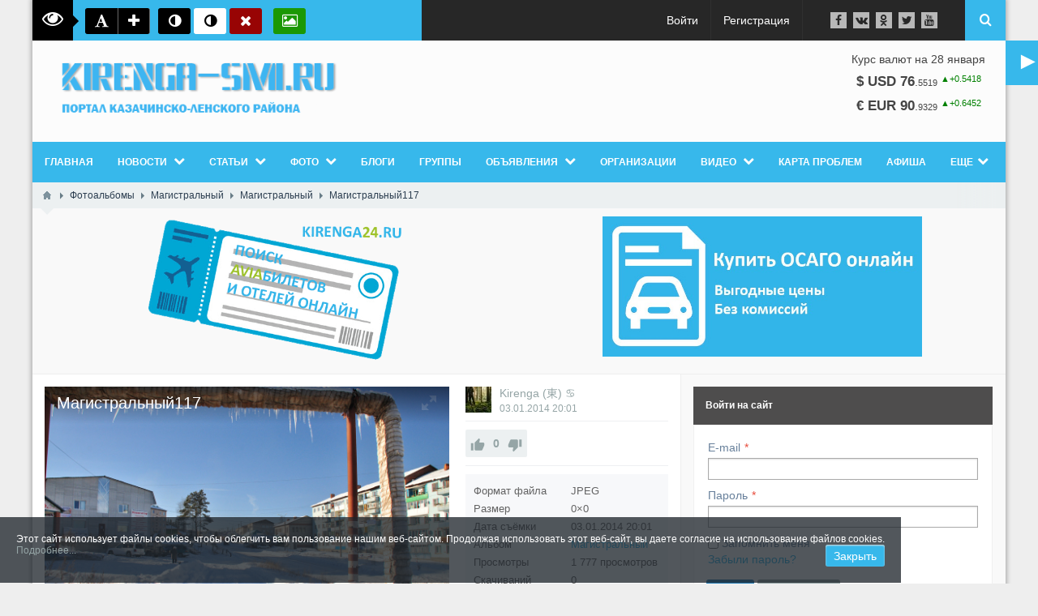

--- FILE ---
content_type: text/html; charset=utf-8
request_url: https://kirenga-smi.ru/photos/118-magistralnyi117.html
body_size: 225540
content:
<!DOCTYPE html>
<html lang="ru" prefix="og: http://ogp.me/ns# video: http://ogp.me/ns/video# ya: http://webmaster.yandex.ru/vocabularies/ article: http://ogp.me/ns/article#  profile: http://ogp.me/ns/profile#" >
<head itemscope itemtype="http://schema.org/WebSite">
    <title itemprop='name'>Магистральный117 &mdash; kirenga-smi.ru Портал Казачинско - Ленского района</title>
    <meta http-equiv="Content-Type" content="text/html; charset=utf-8">
    <meta name="viewport" content="width=device-width, initial-scale=1.0">
	<meta http-equiv="X-UA-Compatible" content="IE=edge">
					<link rel="shortcut icon" href="/upload/000/u1/b0/d7/7d2b4e33.png" type="image/x-icon">
	        <meta name="keywords" content="">
		<meta name="description" content="Магистральный117 &mdash; Магистральный">
		<link rel="search" type="application/opensearchdescription+xml" href="https://kirenga-smi.ru/search/opensearch" title="Поиск на kirenga-smi.ru Портал Казачинско - Ленского района">
		<script type="text/javascript">var stopblock_options = {"stopblock_notify_link":"\/stopblock","title":"\u041f\u043e\u0436\u0430\u043b\u0443\u0439\u0441\u0442\u0430, \u043e\u0442\u043a\u043b\u044e\u0447\u0438\u0442\u0435 \u0431\u043b\u043e\u043a\u0438\u0440\u043e\u0432\u043a\u0443 \u0440\u0435\u043a\u043b\u0430\u043c\u044b","desc":"\u0420\u0435\u043a\u043b\u0430\u043c\u0430 \u043f\u043e\u043c\u043e\u0433\u0430\u0435\u0442 \u043d\u0430\u043c \u043f\u0440\u0435\u0434\u043e\u0441\u0442\u0430\u0432\u043b\u044f\u0442\u044c \u0441\u0435\u0440\u0432\u0438\u0441\u044b \u0441\u0430\u0439\u0442\u0430 \u0431\u0435\u0441\u043f\u043b\u0430\u0442\u043d\u043e","template":2,"disable_text":"\u041a\u0430\u043a \u043e\u0442\u043a\u043b\u044e\u0447\u0438\u0442\u044c","notify_delay":2,"class":"adsbox pub_300x250 pub_300x250m pub_728x90 text-ad textAd text_ad text_ads text-ads text-ad-links"};</script>
		<link rel="stylesheet" type="text/css" href="/templates/boxed/css/bootstrap.min.css?39">
		<link rel="stylesheet" type="text/css" href="/templates/boxed/css/boxedFont/style.css?39">
		<link rel="stylesheet" type="text/css" href="/templates/default/css/theme-text.css?39">
		<link rel="stylesheet" type="text/css" href="/templates/default/css/theme-layout.css?39">
		<link rel="stylesheet" type="text/css" href="/templates/default/css/theme-gui.css?39">
		<link rel="stylesheet" type="text/css" href="/templates/default/css/theme-widgets.css?39">
		<link rel="stylesheet" type="text/css" href="/templates/default/css/theme-content.css?39">
		<link rel="stylesheet" type="text/css" href="/templates/default/css/theme-modal.css?39">
		<link rel="stylesheet" type="text/css" href="/templates/boxed/css/responsive.css?ver=106&39">
		<link rel="stylesheet" type="text/css" href="/templates/boxed/css/hc-offcanvas-nav.css?39">
		<link rel="stylesheet" type="text/css" href="/templates/default/controllers/emojione/css/emojione.css?39">
		<link rel="stylesheet" type="text/css" href="/templates/default/css/jquery-owl.carousel.css?39">
		<link rel="stylesheet" type="text/css" href="/templates/default/controllers/photos/styles.css?39">
		<link rel="stylesheet" type="text/css" href="/templates/default/widgets/alertcookie/alertcookie.css?39">
		<link rel="stylesheet" type="text/css" href="https://ulogin.ru/css/providers.css">
		<link rel="stylesheet" type="text/css" href="/templates/default/css/ulogin.css?39">
		<link rel="stylesheet" type="text/css" href="/templates/default/controllers/stopblock/styles.css?11&39">
		<script src="/templates/default/js/jquery.js?39" nonce="74e82383164c15eb5f0561b7d129445ed4546d6e8a0db97a"></script>
		<script src="/templates/default/js/jquery-modal.js?39" nonce="74e82383164c15eb5f0561b7d129445ed4546d6e8a0db97a"></script>
		<script src="/templates/default/js/core.js?39" nonce="74e82383164c15eb5f0561b7d129445ed4546d6e8a0db97a"></script>
		<script src="/templates/default/js/modal.js?39" nonce="74e82383164c15eb5f0561b7d129445ed4546d6e8a0db97a"></script>
		<script src="/templates/boxed/js/hc-offcanvas-nav.js?39" nonce="74e82383164c15eb5f0561b7d129445ed4546d6e8a0db97a"></script>
		<script src="/templates/default/controllers/emojione/js/emojione.js?39" nonce="74e82383164c15eb5f0561b7d129445ed4546d6e8a0db97a"></script>
		<script src="https://vk.ru/js/api/openapi.js?169" nonce="74e82383164c15eb5f0561b7d129445ed4546d6e8a0db97a"></script>
		<script src="/templates/default/js/jquery-scroll.js?39" nonce="74e82383164c15eb5f0561b7d129445ed4546d6e8a0db97a"></script>
		<script src="/templates/default/js/comments.js?39" nonce="74e82383164c15eb5f0561b7d129445ed4546d6e8a0db97a"></script>
		<script src="/templates/default/js/rating.js?39" nonce="74e82383164c15eb5f0561b7d129445ed4546d6e8a0db97a"></script>
		<script src="/templates/default/js/photos.js?39" nonce="74e82383164c15eb5f0561b7d129445ed4546d6e8a0db97a"></script>
		<script src="/templates/default/js/jquery-owl.carousel.js?39" nonce="74e82383164c15eb5f0561b7d129445ed4546d6e8a0db97a"></script>
		<script src="/templates/default/js/screenfull.js?39" nonce="74e82383164c15eb5f0561b7d129445ed4546d6e8a0db97a"></script>
		<script src="/templates/default/js/jquery-cookie.js?39" nonce="74e82383164c15eb5f0561b7d129445ed4546d6e8a0db97a"></script>
		<script src="/templates/default/widgets/alertcookie/alertcookie.js?39" nonce="74e82383164c15eb5f0561b7d129445ed4546d6e8a0db97a"></script>
		<script src="/templates/boxed/js/jquery-cookie.js?39" nonce="74e82383164c15eb5f0561b7d129445ed4546d6e8a0db97a"></script>
		<script src="/templates/default/js/fields/string_input.js?39" nonce="74e82383164c15eb5f0561b7d129445ed4546d6e8a0db97a"></script>
		<script src="https://ulogin.ru/js/ulogin.js" nonce="74e82383164c15eb5f0561b7d129445ed4546d6e8a0db97a"></script>
		<script src="/templates/default/js/ulogin.js?39" nonce="74e82383164c15eb5f0561b7d129445ed4546d6e8a0db97a"></script>
		<script src="/templates/default/js/stopblock/stopblock.js?11&39" nonce="74e82383164c15eb5f0561b7d129445ed4546d6e8a0db97a"></script>
			<meta name="csrf-token" content="02f51cd6d416505a76498a5d58c397564293b94c5ac5b4bdeb159bc45462b211" />
	<link rel="stylesheet" type="text/css" href="/templates/boxed/css/styles.css?39">
	<link rel="stylesheet" type="text/css" href="/templates/boxed/css/my.css?39">
	<link rel="canonical" href="https://kirenga-smi.ru/photos/118-magistralnyi117.html" itemprop="url" />
    <style> 
body{
	background-color: #eeeeee !important;
	background-image: none !important;
	}
 
.my_topbar .topbar_left,
#main_menu,
.topbar_search_button,
.topbar_search,
.my_socialicons li a:hover,
footer .footer_top,
nav#main_menu .menu ul li,
footer .widget .title::before,
#layout .widget > .title .links a,
#layout .widget_tabbed > .tabs .links a,
.widget_content_slider .items .item.active,
a.menu_mobile,
.topbar_right .wd_notices_icons li .wd_open_block .wd_ob_head,
#layout .is_blocks .widget_tags_cloud .tags_as_cloud li a:hover,
#layout .is_blocks .widget_tags_cloud .tags_as_list li:hover,
.hc-offcanvas-nav .nav-container,
.hc-offcanvas-nav .nav-wrapper,
.hc-offcanvas-nav ul
{background:#37b8eb}
.topbar_right .menu li a:hover
{color:#37b8eb}
footer .footer_top:before,.topbar_right .wd_notices_icons li .wd_open_block:after{
	border-bottom-color:#37b8eb;
}
.my_logobox{
	padding:15px 15px;
	background-color: #fcfcfc !important;
	background-image: none !important;
	}

footer .footer_middle{
	background-image: none !important;
	}</style>
    				<script>$(function(){var n=$("nav#main_menu").length?$("nav#main_menu").offset():!1;n&&$(window).scroll(function(){$(window).scrollTop()>n.top&&$("nav#main_menu,header .widget_user_avatar").addClass("menu_fix"),$(window).scrollTop()<n.top&&$("nav#main_menu,header .widget_user_avatar").removeClass("menu_fix")});
		if($(window).width() <= 480){var m=$(".menu_mobile").length?$(".menu_mobile").offset():!1;m&&$(window).scroll(function(){$(window).scrollTop()>m.top&&$(".menu_mobile,.sc_style_icon").addClass("menu_fix"),$(window).scrollTop()<m.top&&$(".menu_mobile,.sc_style_icon").removeClass("menu_fix")});}
		});</script>
				<style>.redactor-toolbar.toolbar-fixed-box{margin-top: 50px !important}</style>
		</head>
<body id="desktop_device_type" class=" " itemscope itemtype="http://schema.org/WebPage">
    
    <div class="gradientno" >
    <div id="layout">

        		
		<header itemscope itemtype="http://schema.org/WPHeader">
			<div class="my_topbar">
									<div class="topbar_left">
						<div class="visually_impaired">
	<div class="vi_text" title="Версия для слабовидящих"><i class="bx-eye"></i></div>
	<div class="vi_fonts">
		<a class="fontreset" title="Размер по умолчанию"><i class="bx-font"></i></a>
		<a class="fontzoomin" title="Увеличить шрифт"><i class="bx-plus"></i></a>
	</div>
	<div class="vi_backgrounds">
		<a class="set_black" title="Темный фон"><i class="bx-adjust"></i></a> 
		<a class="set_white" title="Светлый фон"><i class="bx-adjust"></i></a> 
		<a class="set_reset" title="Фон по умолчанию"><i class="bx-close"></i></a>
	</div>
	<div class="vi_images">
		<a class="toggle_images" title="Скрыть изображения"><i class="bx-photo"></i></a>
	</div>
</div>
<style>.visually_impaired{padding:10px 0 10px 10px;height:50px;overflow:hidden;width:350px}.visually_impaired .vi_text{font-size:16px;width:50px;height:50px;line-height:50px;text-align:center;float:left;color:#fff;margin:-10px 15px -10px -10px;background:#000;position: relative}.visually_impaired .vi_text .bx-eye{font-size: 26px;vertical-align: sub;}.visually_impaired .vi_text b{margin-left:5px}.visually_impaired .vi_text:after{content:" ";border:7px solid transparent;border-left-color:#000;position:absolute;right:-14px;top:19px}.vi_backgrounds,.vi_fonts,.vi_images{position:relative;display:inline-block;vertical-align:middle;margin-right:10px}.vi_backgrounds a,.vi_fonts a,.vi_images a{width:40px;display:inline-block;background:#000;color:#fff;padding:6px 10px 4px;text-align:center;white-space:nowrap;vertical-align:middle;-ms-touch-action:manipulation;touch-action:manipulation;cursor:pointer;-webkit-user-select:none;-moz-user-select:none;-ms-user-select:none;user-select:none;border-radius:3px;line-height:normal;font-size:18px}.vi_fonts a:nth-child(2){margin:0 -4px;border-radius:0;border-right:1px solid #676767;border-left:1px solid #676767}.vi_fonts a:last-child{border-radius:0 3px 3px 0}.vi_fonts a:first-child{border-radius:3px 0 0 3px}.vi_fonts a:hover{color:#000;background:#fff}html .vi_backgrounds a.set_white,html .vi_backgrounds a.set_white .fa:before{background:#fff!important;color:#000!important}html .vi_backgrounds a.set_black,html .vi_backgrounds a.set_black .fa:before{background:#000!important;color:#fff!important}.vi_backgrounds a.set_reset{background:#980404}.vi_images a{background:#1b9804}.vi_images a.is_dsbl{background:#000}body.set_black_bg,body.set_black_bg *,body.set_black_bg :before,body.set_black_bg :after{background:#000!important;color:#fff!important;border-color:#000!important}body.set_white_bg,body.set_white_bg *,body.set_white_bg :before,body.set_white_bg :after{background:#fff!important;color:#000!important;border-color:#fff!important}.visually_impaired div:last-child{margin-right:0}</style>
<script>
$(document).ready(function() {
	if ($.cookie('icms[vi_opacity]')){
		$("img").css('opacity', 0);
		$('.visually_impaired .toggle_images').addClass('is_dsbl').attr('title', 'Показать изображения');;
	}
	$(".vi_fonts .fontreset").on("click", function(){
		$("html").css('font-size', '10px').data('fsize', 10);
		BxFontToggle();
	});
	$(".vi_fonts .fontzoomin").on("click", function(){
		var fSize = (typeof $("html").data('fsize') !== "undefined") ? $("html").data('fsize') + 1 : 11;
		if(fSize <= 13){
			$("html").css('font-size', fSize + 'px').data('fsize', fSize);
			BxFontToggle(fSize);
		}
	});
	$(".vi_backgrounds .set_black").on("click", function(){
		$("body").addClass('set_black_bg').removeClass('set_white_bg');
		BxBgToggle('set_black_bg');
	});
	$(".vi_backgrounds .set_white").on("click", function(){
		$("body").addClass('set_white_bg').removeClass('set_black_bg');
		BxBgToggle('set_white_bg');
	});
	$(".vi_backgrounds .set_reset").on("click", function(){
		$("body").removeClass('set_white_bg').removeClass('set_black_bg');
		BxBgToggle();
	});
	$(".vi_images .toggle_images").on("click", function(){
		var button = $(this);
		if(button.hasClass('is_dsbl')){
			$("img").css('opacity', 100);
			button.removeClass('is_dsbl').attr('title', 'Скрыть изображения');;
			BxImgToggle(false);
		} else {
			$("img").css('opacity', 0);
			button.addClass('is_dsbl').attr('title', 'Показать изображения');
			BxImgToggle(true);
		}
	});
});
</script>					</div>
								<div class="topbar_right">
					<ul class="menu menu-header">

        
    
        
        
        
        
        <li class="ajax-modal key">
                            <a title="Войти" class="item" href="/auth/login" id="menu-item-id-header-34">
                    <span class="wrap">
                        Войти                                            </span>
                </a>
            
            
        
    
        
        
                    </li>
        
        
        <li class="user_add">
                            <a title="Регистрация" class="item" href="/auth/register" id="menu-item-id-header-35">
                    <span class="wrap">
                        Регистрация                                            </span>
                </a>
            
            
        
    
            </li></ul>
    <div class="widget_html_block"><ul class="my_socialicons">
  <li><a href="https://facebook.com/135756963738688/" target="_blank"><i class="bx-facebook-f"></i></a></li>
  <li><a href="https://vk.com/kirengasmi" target="_blank"><i class="bx-vk"></i></a></li>
  <li><a href="https://ok.ru/kirengasmi" target="_blank"><i class="bx-odnoklassniki"></i></a></li>
  <li><a href="#"><i class="bx-twitter"></i></a></li>
  <li><a href="#"><i class="bx-youtube"></i></a></li>
</ul></div>

<a class="topbar_search_button" href="javascript:void(0);"><i class="bx-search"></i></a>
<div class="topbar_search">
	<form action="/search" method="get" class="topbar_search_form">
		<fieldset>
			<input type="search" name="q" class="form-control" placeholder="Что ищем?" autocomplete="off">
		</fieldset>
	</form>
	<a class="topbar_search_close" href="javascript:void(0);"><i class="bx-close"></i></a>
</div>
<!--<script>
    $(document).ready(function(){
    	$(".btnr").click(function(){
    		$(".gradientno").toggleClass("gradient"); return false;
    	});
    });
</script>-->
<div id="uRadio">
<div class="btnradio">
<div class="btnr rusplay btrs">►</div>
<div class="btnr radioplay">►</div>
<div class="btnr radiopaus">✖</div>
<div class="rIcon"></div>
<p>Радио ♫♪<br><em>320 Kbit/s</em></p>
</div>
</div>				</div>
				
			</div>
							<div class="my_logobox">
					<div class="row">
						<div class="col-sm-4 my_logo">
							<a href="/">
								<img src="/upload/000/u1/c/9/d28c5a98.png" alt="kirenga-smi.ru Портал Казачинско - Ленского района">
							</a>
															<p id="c_sitename" itemprop="name">Магистральный117 &mdash; kirenga-smi.ru Портал Казачинско - Ленского района &mdash; kirenga-smi.ru Портал Казачинско - Ленского района</p>
														<p id="c_sitedesc" itemprop="description">Магистральный117 — Магистральный</p>
						</div>
													<div class="col-sm-8">						
								<figure class="topbar_banner">
									<div id="currency">
Курс валют на 28 января<br/>    <div class="currency_ico" style="margin-top: 10px; text-align: center; ">	
        <strong><span style="font-size:120%;">&#36; USD        
            76</span></strong>.<small>5519</small> 
        <span class="positive prev"><sup>&#9650;+0.5418</sup></span>
    </div> 
    <div class="currency_ico" style="margin-top: 10px; text-align: center; ">	
        <strong><span style="font-size:120%;">&#8364; EUR        
            90</span></strong>.<small>9329</small> 
        <span class="positive prev"><sup>&#9650;+0.6452</sup></span>
    </div> 
</div>								</figure>						
							</div>
											</div>
				</div>
										<nav id="main_menu">
					<ul class="menu menu-main">

        
    
        
        
        
        
        <li >
                            <a title="Главная" class="item" href="/" target="_self" id="menu-item-id-main-44">
                    <span class="wrap">
                        Главная                                            </span>
                </a>
            
            
        
    
        
        
                    </li>
        
        
        <li class="folder">
                            <a title="Новости" class="item" href="/news" target="_self" id="menu-item-id-main-40">
                    <span class="wrap">
                        Новости                                            </span>
                </a>
            
            <ul>
        
    
        
        
        
        
        <li >
                            <a title="Новости портала" class="item" href="/news/novosti-portala" target="_self" id="menu-item-id-main-content.news.17.40">
                    <span class="wrap">
                        Новости портала                                            </span>
                </a>
            
            
        
    
        
        
                    </li>
        
        
        <li >
                            <a title="Происшествия" class="item" href="/news/proisshestvija" target="_self" id="menu-item-id-main-content.news.18.40">
                    <span class="wrap">
                        Происшествия                                            </span>
                </a>
            
            
        
    
        
        
                    </li>
        
        
        <li >
                            <a title="Общество" class="item" href="/news/obschestvo" target="_self" id="menu-item-id-main-content.news.19.40">
                    <span class="wrap">
                        Общество                                            </span>
                </a>
            
            
        
    
        
        
                    </li>
        
        
        <li >
                            <a title="Транспорт" class="item" href="/news/transport" target="_self" id="menu-item-id-main-content.news.20.40">
                    <span class="wrap">
                        Транспорт                                            </span>
                </a>
            
            
        
    
        
        
                    </li>
        
        
        <li >
                            <a title="Работа и образование" class="item" href="/news/rabota-i-obrazovanie" target="_self" id="menu-item-id-main-content.news.21.40">
                    <span class="wrap">
                        Работа и образование                                            </span>
                </a>
            
            
        
    
        
        
                    </li>
        
        
        <li >
                            <a title="Конкурсы" class="item" href="/news/konkursy" target="_self" id="menu-item-id-main-content.news.22.40">
                    <span class="wrap">
                        Конкурсы                                            </span>
                </a>
            
            
        
    
        
        
                    </li>
        
        
        <li >
                            <a title="Культура и спорт" class="item" href="/news/kultura-i-sport" target="_self" id="menu-item-id-main-content.news.23.40">
                    <span class="wrap">
                        Культура и спорт                                            </span>
                </a>
            
            
        
    
        
        
                    </li>
        
        
        <li >
                            <a title="Власть и экономика" class="item" href="/news/vlast-i-ekonomika" target="_self" id="menu-item-id-main-content.news.31.40">
                    <span class="wrap">
                        Власть и экономика                                            </span>
                </a>
            
            
        
    
        
        
                    </li>
        
        
        <li >
                            <a title="Медицина" class="item" href="/news/medicina" target="_self" id="menu-item-id-main-content.news.34.40">
                    <span class="wrap">
                        Медицина                                            </span>
                </a>
            
            
        
    
        
        
                    </li>
        
        
        <li >
                            <a title="Газета &quot;КИРЕНГА&quot;" class="item" href="/news/gazeta-kirenga" target="_self" id="menu-item-id-main-content.news.16.40">
                    <span class="wrap">
                        Газета &quot;КИРЕНГА&quot;                                            </span>
                </a>
            
            
        
    
        
        
                    </li>
        
        
        <li >
                            <a title="ВАША ГАЗЕТА" class="item" href="/news/vasha-gazeta" target="_self" id="menu-item-id-main-content.news.36.40">
                    <span class="wrap">
                        ВАША ГАЗЕТА                                            </span>
                </a>
            
            
        
    
        
                    </li></ul>
        
                    </li>
        
        
        <li class="folder">
                            <a title="Статьи" class="item" href="/articles" target="_self" id="menu-item-id-main-42">
                    <span class="wrap">
                        Статьи                                            </span>
                </a>
            
            <ul>
        
    
        
        
        
        
        <li >
                            <a title="Общество" class="item" href="/articles/obschestvo" target="_self" id="menu-item-id-main-content.articles.25.42">
                    <span class="wrap">
                        Общество                                            </span>
                </a>
            
            
        
    
        
        
                    </li>
        
        
        <li >
                            <a title="Политика" class="item" href="/articles/politika" target="_self" id="menu-item-id-main-content.articles.26.42">
                    <span class="wrap">
                        Политика                                            </span>
                </a>
            
            
        
    
        
        
                    </li>
        
        
        <li >
                            <a title="Бизнес" class="item" href="/articles/biznes" target="_self" id="menu-item-id-main-content.articles.27.42">
                    <span class="wrap">
                        Бизнес                                            </span>
                </a>
            
            
        
    
        
        
                    </li>
        
        
        <li >
                            <a title="КАПЕЛЬКИ ЖИЗНИ" class="item" href="/articles/kapelki-zhizni" target="_self" id="menu-item-id-main-content.articles.32.42">
                    <span class="wrap">
                        КАПЕЛЬКИ ЖИЗНИ                                            </span>
                </a>
            
            
        
    
        
        
                    </li>
        
        
        <li >
                            <a title="Рассказы для детей" class="item" href="/articles/rasskazy-dlja-detei" target="_self" id="menu-item-id-main-content.articles.33.42">
                    <span class="wrap">
                        Рассказы для детей                                            </span>
                </a>
            
            
        
    
        
                    </li></ul>
        
                    </li>
        
        
        <li class="folder">
                            <a title="Фото" class="item" href="/albums" target="_self" id="menu-item-id-main-6">
                    <span class="wrap">
                        Фото                                            </span>
                </a>
            
            <ul>
        
    
        
        
        
        
        <li class="active">
                            <a title="Все фотографии" class="item" href="/photos" target="_self" id="menu-item-id-main-58">
                    <span class="wrap">
                        Все фотографии                                            </span>
                </a>
            
            
        
    
        
                    </li></ul>
        
                    </li>
        
        
        <li >
                            <a title="Блоги" class="item" href="/posts" target="_self" id="menu-item-id-main-27">
                    <span class="wrap">
                        Блоги                                            </span>
                </a>
            
            
        
    
        
        
                    </li>
        
        
        <li >
                            <a title="Группы" class="item" href="/groups" id="menu-item-id-main-32">
                    <span class="wrap">
                        Группы                                            </span>
                </a>
            
            
        
    
        
        
                    </li>
        
        
        <li class="folder">
                            <a title="Объявления" class="item" href="/board" target="_self" id="menu-item-id-main-39">
                    <span class="wrap">
                        Объявления                                            </span>
                </a>
            
            <ul>
        
    
        
        
        
        
        <li class="folder">
                            <a title="Недвижимость" class="item" href="/board/nedvizhimost" target="_self" id="menu-item-id-main-content.board.8.39">
                    <span class="wrap">
                        Недвижимость                                            </span>
                </a>
            
            <ul>
        
    
        
        
        
        
        <li >
                            <a title="Квартиры" class="item" href="/board/nedvizhimost/kvartiry" target="_self" id="menu-item-id-main-content.board.67.39">
                    <span class="wrap">
                        Квартиры                                            </span>
                </a>
            
            
        
    
        
        
                    </li>
        
        
        <li >
                            <a title="Комнаты" class="item" href="/board/nedvizhimost/komnaty" target="_self" id="menu-item-id-main-content.board.68.39">
                    <span class="wrap">
                        Комнаты                                            </span>
                </a>
            
            
        
    
        
        
                    </li>
        
        
        <li >
                            <a title="Дома, дачи, коттеджи" class="item" href="/board/nedvizhimost/doma-dachi-kottedzhi" target="_self" id="menu-item-id-main-content.board.69.39">
                    <span class="wrap">
                        Дома, дачи, коттеджи                                            </span>
                </a>
            
            
        
    
        
        
                    </li>
        
        
        <li >
                            <a title="Земельные участки" class="item" href="/board/nedvizhimost/zemelnye-uchastki" target="_self" id="menu-item-id-main-content.board.70.39">
                    <span class="wrap">
                        Земельные участки                                            </span>
                </a>
            
            
        
    
        
        
                    </li>
        
        
        <li >
                            <a title="Гаражи и машиноместа" class="item" href="/board/nedvizhimost/garazhi-i-mashinomesta" target="_self" id="menu-item-id-main-content.board.71.39">
                    <span class="wrap">
                        Гаражи и машиноместа                                            </span>
                </a>
            
            
        
    
        
        
                    </li>
        
        
        <li >
                            <a title="Коммерческая недвижимость" class="item" href="/board/nedvizhimost/kommercheskaja-nedvizhimost" target="_self" id="menu-item-id-main-content.board.72.39">
                    <span class="wrap">
                        Коммерческая недвижимость                                            </span>
                </a>
            
            
        
    
        
        
                    </li>
        
        
        <li >
                            <a title="Недвижимость за рубежом" class="item" href="/board/nedvizhimost/nedvizhimost-za-rubezhom" target="_self" id="menu-item-id-main-content.board.73.39">
                    <span class="wrap">
                        Недвижимость за рубежом                                            </span>
                </a>
            
            
        
    
        
                    </li></ul>
        
                    </li>
        
        
        <li >
                            <a title="Автомобили" class="item" href="/board/avtomobili" target="_self" id="menu-item-id-main-content.board.9.39">
                    <span class="wrap">
                        Автомобили                                            </span>
                </a>
            
            
        
    
        
        
                    </li>
        
        
        <li >
                            <a title="Услуги" class="item" href="/board/uslugi" target="_self" id="menu-item-id-main-content.board.10.39">
                    <span class="wrap">
                        Услуги                                            </span>
                </a>
            
            
        
    
        
        
                    </li>
        
        
        <li class="folder">
                            <a title="Работа" class="item" href="/board/job" target="_self" id="menu-item-id-main-content.board.11.39">
                    <span class="wrap">
                        Работа                                            </span>
                </a>
            
            <ul>
        
    
        
        
        
        
        <li >
                            <a title="Вакансии" class="item" href="/board/job/vakansii" target="_self" id="menu-item-id-main-content.board.15.39">
                    <span class="wrap">
                        Вакансии                                            </span>
                </a>
            
            
        
    
        
        
                    </li>
        
        
        <li >
                            <a title="Резюме" class="item" href="/board/job/rezyume" target="_self" id="menu-item-id-main-content.board.16.39">
                    <span class="wrap">
                        Резюме                                            </span>
                </a>
            
            
        
    
        
                    </li></ul>
        
                    </li>
        
        
        <li class="folder">
                            <a title="Бытовая техника" class="item" href="/board/bytovaja-tehnika" target="_self" id="menu-item-id-main-content.board.12.39">
                    <span class="wrap">
                        Бытовая техника                                            </span>
                </a>
            
            <ul>
        
    
        
        
        
        
        <li class="folder">
                            <a title="Аудио и видео" class="item" href="/board/bytovaja-tehnika/audio-i-video" target="_self" id="menu-item-id-main-content.board.74.39">
                    <span class="wrap">
                        Аудио и видео                                            </span>
                </a>
            
            <ul>
        
    
        
        
        
        
        <li >
                            <a title="MP3-плееры" class="item" href="/board/bytovaja-tehnika/audio-i-video/mp3-pleery" target="_self" id="menu-item-id-main-content.board.82.39">
                    <span class="wrap">
                        MP3-плееры                                            </span>
                </a>
            
            
        
    
        
        
                    </li>
        
        
        <li >
                            <a title="Акустика, колонки, сабвуферы" class="item" href="/board/bytovaja-tehnika/audio-i-video/akustika-kolonki-sabvufery" target="_self" id="menu-item-id-main-content.board.83.39">
                    <span class="wrap">
                        Акустика, колонки, сабвуферы                                            </span>
                </a>
            
            
        
    
        
        
                    </li>
        
        
        <li >
                            <a title="Видео, DVD и Blu-ray плееры" class="item" href="/board/bytovaja-tehnika/audio-i-video/video-dvd-i-blu-ray-pleery" target="_self" id="menu-item-id-main-content.board.84.39">
                    <span class="wrap">
                        Видео, DVD и Blu-ray плееры                                            </span>
                </a>
            
            
        
    
        
        
                    </li>
        
        
        <li >
                            <a title="Видеокамеры" class="item" href="/board/bytovaja-tehnika/audio-i-video/videokamery" target="_self" id="menu-item-id-main-content.board.85.39">
                    <span class="wrap">
                        Видеокамеры                                            </span>
                </a>
            
            
        
    
        
        
                    </li>
        
        
        <li >
                            <a title="Кабели и адаптеры" class="item" href="/board/bytovaja-tehnika/audio-i-video/kabeli-i-adaptery" target="_self" id="menu-item-id-main-content.board.86.39">
                    <span class="wrap">
                        Кабели и адаптеры                                            </span>
                </a>
            
            
        
    
        
        
                    </li>
        
        
        <li >
                            <a title="Микрофоны" class="item" href="/board/bytovaja-tehnika/audio-i-video/mikrofony" target="_self" id="menu-item-id-main-content.board.87.39">
                    <span class="wrap">
                        Микрофоны                                            </span>
                </a>
            
            
        
    
        
        
                    </li>
        
        
        <li >
                            <a title="Музыка и фильмы" class="item" href="/board/bytovaja-tehnika/audio-i-video/muzyka-i-filmy" target="_self" id="menu-item-id-main-content.board.88.39">
                    <span class="wrap">
                        Музыка и фильмы                                            </span>
                </a>
            
            
        
    
        
        
                    </li>
        
        
        <li >
                            <a title="Музыкальные центры, магнитолы" class="item" href="/board/bytovaja-tehnika/audio-i-video/muzykalnye-centry-magnitoly" target="_self" id="menu-item-id-main-content.board.89.39">
                    <span class="wrap">
                        Музыкальные центры, магнитолы                                            </span>
                </a>
            
            
        
    
        
        
                    </li>
        
        
        <li >
                            <a title="Наушники" class="item" href="/board/bytovaja-tehnika/audio-i-video/naushniki" target="_self" id="menu-item-id-main-content.board.90.39">
                    <span class="wrap">
                        Наушники                                            </span>
                </a>
            
            
        
    
        
        
                    </li>
        
        
        <li >
                            <a title="Телевизоры и проекторы" class="item" href="/board/bytovaja-tehnika/audio-i-video/televizory-i-proektory" target="_self" id="menu-item-id-main-content.board.91.39">
                    <span class="wrap">
                        Телевизоры и проекторы                                            </span>
                </a>
            
            
        
    
        
        
                    </li>
        
        
        <li >
                            <a title="Усилители и ресиверы" class="item" href="/board/bytovaja-tehnika/audio-i-video/usiliteli-i-resivery" target="_self" id="menu-item-id-main-content.board.92.39">
                    <span class="wrap">
                        Усилители и ресиверы                                            </span>
                </a>
            
            
        
    
        
        
                    </li>
        
        
        <li >
                            <a title="Аксессуары" class="item" href="/board/bytovaja-tehnika/audio-i-video/aksessuary" target="_self" id="menu-item-id-main-content.board.93.39">
                    <span class="wrap">
                        Аксессуары                                            </span>
                </a>
            
            
        
    
        
                    </li></ul>
        
                    </li>
        
        
        <li class="folder">
                            <a title="Компьютеры и Ноутбуки" class="item" href="/board/bytovaja-tehnika/kompyutery-i-noutbuki" target="_self" id="menu-item-id-main-content.board.76.39">
                    <span class="wrap">
                        Компьютеры и Ноутбуки                                            </span>
                </a>
            
            <ul>
        
    
        
        
        
        
        <li >
                            <a title="Компьютеры" class="item" href="/board/bytovaja-tehnika/kompyutery-i-noutbuki/kompyutery" target="_self" id="menu-item-id-main-content.board.140.39">
                    <span class="wrap">
                        Компьютеры                                            </span>
                </a>
            
            
        
    
        
        
                    </li>
        
        
        <li >
                            <a title="Ноутбуки" class="item" href="/board/bytovaja-tehnika/kompyutery-i-noutbuki/noutbuki" target="_self" id="menu-item-id-main-content.board.141.39">
                    <span class="wrap">
                        Ноутбуки                                            </span>
                </a>
            
            
        
    
        
        
                    </li>
        
        
        <li >
                            <a title="Нетбуки" class="item" href="/board/bytovaja-tehnika/kompyutery-i-noutbuki/netbuki" target="_self" id="menu-item-id-main-content.board.142.39">
                    <span class="wrap">
                        Нетбуки                                            </span>
                </a>
            
            
        
    
        
        
                    </li>
        
        
        <li >
                            <a title="Акустика" class="item" href="/board/bytovaja-tehnika/kompyutery-i-noutbuki/akustika" target="_self" id="menu-item-id-main-content.board.143.39">
                    <span class="wrap">
                        Акустика                                            </span>
                </a>
            
            
        
    
        
        
                    </li>
        
        
        <li >
                            <a title="Мониторы" class="item" href="/board/bytovaja-tehnika/kompyutery-i-noutbuki/monitory" target="_self" id="menu-item-id-main-content.board.148.39">
                    <span class="wrap">
                        Мониторы                                            </span>
                </a>
            
            
        
    
        
        
                    </li>
        
        
        <li >
                            <a title="Веб-камеры" class="item" href="/board/bytovaja-tehnika/kompyutery-i-noutbuki/veb-kamery" target="_self" id="menu-item-id-main-content.board.144.39">
                    <span class="wrap">
                        Веб-камеры                                            </span>
                </a>
            
            
        
    
        
        
                    </li>
        
        
        <li >
                            <a title="Джойстики и рули" class="item" href="/board/bytovaja-tehnika/kompyutery-i-noutbuki/dzhoistiki-i-ruli" target="_self" id="menu-item-id-main-content.board.145.39">
                    <span class="wrap">
                        Джойстики и рули                                            </span>
                </a>
            
            
        
    
        
        
                    </li>
        
        
        <li >
                            <a title="Клавиатуры и мыши" class="item" href="/board/bytovaja-tehnika/kompyutery-i-noutbuki/klaviatury-i-myshi" target="_self" id="menu-item-id-main-content.board.146.39">
                    <span class="wrap">
                        Клавиатуры и мыши                                            </span>
                </a>
            
            
        
    
        
        
                    </li>
        
        
        <li >
                            <a title="Переносные жёсткие диски" class="item" href="/board/bytovaja-tehnika/kompyutery-i-noutbuki/perenosnye-zhyostkie-diski" target="_self" id="menu-item-id-main-content.board.149.39">
                    <span class="wrap">
                        Переносные жёсткие диски                                            </span>
                </a>
            
            
        
    
        
        
                    </li>
        
        
        <li >
                            <a title="Сетевое оборудование" class="item" href="/board/bytovaja-tehnika/kompyutery-i-noutbuki/setevoe-oborudovanie" target="_self" id="menu-item-id-main-content.board.150.39">
                    <span class="wrap">
                        Сетевое оборудование                                            </span>
                </a>
            
            
        
    
        
        
                    </li>
        
        
        <li >
                            <a title="ТВ-тюнеры" class="item" href="/board/bytovaja-tehnika/kompyutery-i-noutbuki/tv-tyunery" target="_self" id="menu-item-id-main-content.board.151.39">
                    <span class="wrap">
                        ТВ-тюнеры                                            </span>
                </a>
            
            
        
    
        
        
                    </li>
        
        
        <li >
                            <a title="Флэшки и карты памяти" class="item" href="/board/bytovaja-tehnika/kompyutery-i-noutbuki/fleshki-i-karty-pamjati" target="_self" id="menu-item-id-main-content.board.152.39">
                    <span class="wrap">
                        Флэшки и карты памяти                                            </span>
                </a>
            
            
        
    
        
        
                    </li>
        
        
        <li >
                            <a title="Аксессуары" class="item" href="/board/bytovaja-tehnika/kompyutery-i-noutbuki/aksessuary" target="_self" id="menu-item-id-main-content.board.153.39">
                    <span class="wrap">
                        Аксессуары                                            </span>
                </a>
            
            
        
    
        
        
                    </li>
        
        
        <li class="folder">
                            <a title="Комплектующие" class="item" href="/board/bytovaja-tehnika/kompyutery-i-noutbuki/komplektuyuschie" target="_self" id="menu-item-id-main-content.board.147.39">
                    <span class="wrap">
                        Комплектующие                                            </span>
                </a>
            
            <ul>
        
    
        
        
        
        
        <li >
                            <a title="CD, DVD и Blu-ray приводы" class="item" href="/board/bytovaja-tehnika/kompyutery-i-noutbuki/komplektuyuschie/cd-dvd-i-blu-ray-privody" target="_self" id="menu-item-id-main-content.board.154.39">
                    <span class="wrap">
                        CD, DVD и Blu-ray приводы                                            </span>
                </a>
            
            
        
    
        
        
                    </li>
        
        
        <li >
                            <a title="Блоки питания" class="item" href="/board/bytovaja-tehnika/kompyutery-i-noutbuki/komplektuyuschie/bloki-pitanija" target="_self" id="menu-item-id-main-content.board.155.39">
                    <span class="wrap">
                        Блоки питания                                            </span>
                </a>
            
            
        
    
        
        
                    </li>
        
        
        <li >
                            <a title="Видеокарты" class="item" href="/board/bytovaja-tehnika/kompyutery-i-noutbuki/komplektuyuschie/videokarty" target="_self" id="menu-item-id-main-content.board.156.39">
                    <span class="wrap">
                        Видеокарты                                            </span>
                </a>
            
            
        
    
        
        
                    </li>
        
        
        <li >
                            <a title="Жёсткие диски" class="item" href="/board/bytovaja-tehnika/kompyutery-i-noutbuki/komplektuyuschie/zhyostkie-diski" target="_self" id="menu-item-id-main-content.board.157.39">
                    <span class="wrap">
                        Жёсткие диски                                            </span>
                </a>
            
            
        
    
        
        
                    </li>
        
        
        <li >
                            <a title="Звуковые карты" class="item" href="/board/bytovaja-tehnika/kompyutery-i-noutbuki/komplektuyuschie/zvukovye-karty" target="_self" id="menu-item-id-main-content.board.158.39">
                    <span class="wrap">
                        Звуковые карты                                            </span>
                </a>
            
            
        
    
        
        
                    </li>
        
        
        <li >
                            <a title="Контроллеры" class="item" href="/board/bytovaja-tehnika/kompyutery-i-noutbuki/komplektuyuschie/kontrollery" target="_self" id="menu-item-id-main-content.board.159.39">
                    <span class="wrap">
                        Контроллеры                                            </span>
                </a>
            
            
        
    
        
        
                    </li>
        
        
        <li >
                            <a title="Корпусы" class="item" href="/board/bytovaja-tehnika/kompyutery-i-noutbuki/komplektuyuschie/korpusy" target="_self" id="menu-item-id-main-content.board.160.39">
                    <span class="wrap">
                        Корпусы                                            </span>
                </a>
            
            
        
    
        
        
                    </li>
        
        
        <li >
                            <a title="Материнские платы" class="item" href="/board/bytovaja-tehnika/kompyutery-i-noutbuki/komplektuyuschie/materinskie-platy" target="_self" id="menu-item-id-main-content.board.161.39">
                    <span class="wrap">
                        Материнские платы                                            </span>
                </a>
            
            
        
    
        
        
                    </li>
        
        
        <li >
                            <a title="Оперативная память" class="item" href="/board/bytovaja-tehnika/kompyutery-i-noutbuki/komplektuyuschie/operativnaja-pamjat" target="_self" id="menu-item-id-main-content.board.162.39">
                    <span class="wrap">
                        Оперативная память                                            </span>
                </a>
            
            
        
    
        
        
                    </li>
        
        
        <li >
                            <a title="Процессоры" class="item" href="/board/bytovaja-tehnika/kompyutery-i-noutbuki/komplektuyuschie/processory" target="_self" id="menu-item-id-main-content.board.163.39">
                    <span class="wrap">
                        Процессоры                                            </span>
                </a>
            
            
        
    
        
        
                    </li>
        
        
        <li >
                            <a title="Системы охлаждения" class="item" href="/board/bytovaja-tehnika/kompyutery-i-noutbuki/komplektuyuschie/sistemy-ohlazhdenija" target="_self" id="menu-item-id-main-content.board.164.39">
                    <span class="wrap">
                        Системы охлаждения                                            </span>
                </a>
            
            
        
    
        
                    </li></ul>
                    </li></ul>
        
                    </li>
        
        
        <li class="folder">
                            <a title="Телефоны" class="item" href="/board/bytovaja-tehnika/telefony" target="_self" id="menu-item-id-main-content.board.79.39">
                    <span class="wrap">
                        Телефоны                                            </span>
                </a>
            
            <ul>
        
    
        
        
        
        
        <li >
                            <a title="Смартфоны" class="item" href="/board/bytovaja-tehnika/telefony/smartfony" target="_self" id="menu-item-id-main-content.board.122.39">
                    <span class="wrap">
                        Смартфоны                                            </span>
                </a>
            
            
        
    
        
        
                    </li>
        
        
        <li >
                            <a title="Рации" class="item" href="/board/bytovaja-tehnika/telefony/racii" target="_self" id="menu-item-id-main-content.board.123.39">
                    <span class="wrap">
                        Рации                                            </span>
                </a>
            
            
        
    
        
        
                    </li>
        
        
        <li >
                            <a title="Стационарные телефоны" class="item" href="/board/bytovaja-tehnika/telefony/stacionarnye-telefony" target="_self" id="menu-item-id-main-content.board.124.39">
                    <span class="wrap">
                        Стационарные телефоны                                            </span>
                </a>
            
            
        
    
        
        
                    </li>
        
        
        <li >
                            <a title="Аккумуляторы" class="item" href="/board/bytovaja-tehnika/telefony/akkumuljatory" target="_self" id="menu-item-id-main-content.board.125.39">
                    <span class="wrap">
                        Аккумуляторы                                            </span>
                </a>
            
            
        
    
        
        
                    </li>
        
        
        <li >
                            <a title="Гарнитуры и наушники" class="item" href="/board/bytovaja-tehnika/telefony/garnitury-i-naushniki" target="_self" id="menu-item-id-main-content.board.126.39">
                    <span class="wrap">
                        Гарнитуры и наушники                                            </span>
                </a>
            
            
        
    
        
        
                    </li>
        
        
        <li >
                            <a title="Зарядные устройства" class="item" href="/board/bytovaja-tehnika/telefony/zarjadnye-ustroistva" target="_self" id="menu-item-id-main-content.board.127.39">
                    <span class="wrap">
                        Зарядные устройства                                            </span>
                </a>
            
            
        
    
        
        
                    </li>
        
        
        <li >
                            <a title="Кабели и адаптеры" class="item" href="/board/bytovaja-tehnika/telefony/kabeli-i-adaptery" target="_self" id="menu-item-id-main-content.board.128.39">
                    <span class="wrap">
                        Кабели и адаптеры                                            </span>
                </a>
            
            
        
    
        
        
                    </li>
        
        
        <li >
                            <a title="Модемы и роутеры" class="item" href="/board/bytovaja-tehnika/telefony/modemy-i-routery" target="_self" id="menu-item-id-main-content.board.129.39">
                    <span class="wrap">
                        Модемы и роутеры                                            </span>
                </a>
            
            
        
    
        
        
                    </li>
        
        
        <li >
                            <a title="Чехлы и плёнки" class="item" href="/board/bytovaja-tehnika/telefony/chehly-i-plyonki" target="_self" id="menu-item-id-main-content.board.130.39">
                    <span class="wrap">
                        Чехлы и плёнки                                            </span>
                </a>
            
            
        
    
        
        
                    </li>
        
        
        <li >
                            <a title="Запчасти" class="item" href="/board/bytovaja-tehnika/telefony/zapchasti" target="_self" id="menu-item-id-main-content.board.131.39">
                    <span class="wrap">
                        Запчасти                                            </span>
                </a>
            
            
        
    
        
                    </li></ul>
        
                    </li>
        
        
        <li class="folder">
                            <a title="Планшеты и электронные книги" class="item" href="/board/bytovaja-tehnika/planshety-i-elektronnye-knigi" target="_self" id="menu-item-id-main-content.board.78.39">
                    <span class="wrap">
                        Планшеты и электронные книги                                            </span>
                </a>
            
            <ul>
        
    
        
        
        
        
        <li >
                            <a title="Планшеты" class="item" href="/board/bytovaja-tehnika/planshety-i-elektronnye-knigi/planshety" target="_self" id="menu-item-id-main-content.board.110.39">
                    <span class="wrap">
                        Планшеты                                            </span>
                </a>
            
            
        
    
        
        
                    </li>
        
        
        <li >
                            <a title="Электронные книги" class="item" href="/board/bytovaja-tehnika/planshety-i-elektronnye-knigi/elektronnye-knigi" target="_self" id="menu-item-id-main-content.board.111.39">
                    <span class="wrap">
                        Электронные книги                                            </span>
                </a>
            
            
        
    
        
        
                    </li>
        
        
        <li >
                            <a title="Аксессуары" class="item" href="/board/bytovaja-tehnika/planshety-i-elektronnye-knigi/aksessuary" target="_self" id="menu-item-id-main-content.board.112.39">
                    <span class="wrap">
                        Аксессуары                                            </span>
                </a>
            
            
        
    
        
        
                    </li>
        
        
        <li >
                            <a title="Аккумуляторы" class="item" href="/board/bytovaja-tehnika/planshety-i-elektronnye-knigi/akkumuljatory" target="_self" id="menu-item-id-main-content.board.113.39">
                    <span class="wrap">
                        Аккумуляторы                                            </span>
                </a>
            
            
        
    
        
        
                    </li>
        
        
        <li >
                            <a title="Гарнитуры и наушники" class="item" href="/board/bytovaja-tehnika/planshety-i-elektronnye-knigi/garnitury-i-naushniki" target="_self" id="menu-item-id-main-content.board.114.39">
                    <span class="wrap">
                        Гарнитуры и наушники                                            </span>
                </a>
            
            
        
    
        
        
                    </li>
        
        
        <li >
                            <a title="Док-станции" class="item" href="/board/bytovaja-tehnika/planshety-i-elektronnye-knigi/dok-stancii" target="_self" id="menu-item-id-main-content.board.115.39">
                    <span class="wrap">
                        Док-станции                                            </span>
                </a>
            
            
        
    
        
        
                    </li>
        
        
        <li >
                            <a title="Зарядные устройства" class="item" href="/board/bytovaja-tehnika/planshety-i-elektronnye-knigi/zarjadnye-ustroistva" target="_self" id="menu-item-id-main-content.board.116.39">
                    <span class="wrap">
                        Зарядные устройства                                            </span>
                </a>
            
            
        
    
        
        
                    </li>
        
        
        <li >
                            <a title="Кабели и адаптеры" class="item" href="/board/bytovaja-tehnika/planshety-i-elektronnye-knigi/kabeli-i-adaptery" target="_self" id="menu-item-id-main-content.board.117.39">
                    <span class="wrap">
                        Кабели и адаптеры                                            </span>
                </a>
            
            
        
    
        
        
                    </li>
        
        
        <li >
                            <a title="Модемы и роутеры" class="item" href="/board/bytovaja-tehnika/planshety-i-elektronnye-knigi/modemy-i-routery" target="_self" id="menu-item-id-main-content.board.118.39">
                    <span class="wrap">
                        Модемы и роутеры                                            </span>
                </a>
            
            
        
    
        
        
                    </li>
        
        
        <li >
                            <a title="Стилусы" class="item" href="/board/bytovaja-tehnika/planshety-i-elektronnye-knigi/stilusy" target="_self" id="menu-item-id-main-content.board.119.39">
                    <span class="wrap">
                        Стилусы                                            </span>
                </a>
            
            
        
    
        
        
                    </li>
        
        
        <li >
                            <a title="Чехлы и плёнки" class="item" href="/board/bytovaja-tehnika/planshety-i-elektronnye-knigi/chehly-i-plyonki" target="_self" id="menu-item-id-main-content.board.120.39">
                    <span class="wrap">
                        Чехлы и плёнки                                            </span>
                </a>
            
            
        
    
        
        
                    </li>
        
        
        <li >
                            <a title="Другое" class="item" href="/board/bytovaja-tehnika/planshety-i-elektronnye-knigi/drugoe" target="_self" id="menu-item-id-main-content.board.121.39">
                    <span class="wrap">
                        Другое                                            </span>
                </a>
            
            
        
    
        
                    </li></ul>
        
                    </li>
        
        
        <li class="folder">
                            <a title="Игры, приставки и программы" class="item" href="/board/bytovaja-tehnika/igry-pristavki-i-programmy" target="_self" id="menu-item-id-main-content.board.75.39">
                    <span class="wrap">
                        Игры, приставки и программы                                            </span>
                </a>
            
            <ul>
        
    
        
        
        
        
        <li >
                            <a title="Игры для приставок" class="item" href="/board/bytovaja-tehnika/igry-pristavki-i-programmy/igry-dlja-pristavok" target="_self" id="menu-item-id-main-content.board.94.39">
                    <span class="wrap">
                        Игры для приставок                                            </span>
                </a>
            
            
        
    
        
        
                    </li>
        
        
        <li >
                            <a title="Игровые приставки" class="item" href="/board/bytovaja-tehnika/igry-pristavki-i-programmy/igrovye-pristavki" target="_self" id="menu-item-id-main-content.board.95.39">
                    <span class="wrap">
                        Игровые приставки                                            </span>
                </a>
            
            
        
    
        
        
                    </li>
        
        
        <li >
                            <a title="Компьютерные игры" class="item" href="/board/bytovaja-tehnika/igry-pristavki-i-programmy/kompyuternye-igry" target="_self" id="menu-item-id-main-content.board.96.39">
                    <span class="wrap">
                        Компьютерные игры                                            </span>
                </a>
            
            
        
    
        
        
                    </li>
        
        
        <li >
                            <a title="Программы" class="item" href="/board/bytovaja-tehnika/igry-pristavki-i-programmy/programmy" target="_self" id="menu-item-id-main-content.board.97.39">
                    <span class="wrap">
                        Программы                                            </span>
                </a>
            
            
        
    
        
                    </li></ul>
        
                    </li>
        
        
        <li class="folder">
                            <a title="Оргтехника и расходники" class="item" href="/board/bytovaja-tehnika/orgtehnika-i-rashodniki" target="_self" id="menu-item-id-main-content.board.77.39">
                    <span class="wrap">
                        Оргтехника и расходники                                            </span>
                </a>
            
            <ul>
        
    
        
        
        
        
        <li >
                            <a title="МФУ, копиры и сканеры" class="item" href="/board/bytovaja-tehnika/orgtehnika-i-rashodniki/mfu-kopiry-i-skanery" target="_self" id="menu-item-id-main-content.board.98.39">
                    <span class="wrap">
                        МФУ, копиры и сканеры                                            </span>
                </a>
            
            
        
    
        
        
                    </li>
        
        
        <li >
                            <a title="Принтеры" class="item" href="/board/bytovaja-tehnika/orgtehnika-i-rashodniki/printery" target="_self" id="menu-item-id-main-content.board.99.39">
                    <span class="wrap">
                        Принтеры                                            </span>
                </a>
            
            
        
    
        
        
                    </li>
        
        
        <li >
                            <a title="Телефония" class="item" href="/board/bytovaja-tehnika/orgtehnika-i-rashodniki/telefonija" target="_self" id="menu-item-id-main-content.board.100.39">
                    <span class="wrap">
                        Телефония                                            </span>
                </a>
            
            
        
    
        
        
                    </li>
        
        
        <li >
                            <a title="ИБП, сетевые фильтры" class="item" href="/board/bytovaja-tehnika/orgtehnika-i-rashodniki/ibp-setevye-filtry" target="_self" id="menu-item-id-main-content.board.101.39">
                    <span class="wrap">
                        ИБП, сетевые фильтры                                            </span>
                </a>
            
            
        
    
        
        
                    </li>
        
        
        <li >
                            <a title="Уничтожители бумаг" class="item" href="/board/bytovaja-tehnika/orgtehnika-i-rashodniki/unichtozhiteli-bumag" target="_self" id="menu-item-id-main-content.board.102.39">
                    <span class="wrap">
                        Уничтожители бумаг                                            </span>
                </a>
            
            
        
    
        
        
                    </li>
        
        
        <li >
                            <a title="Канцелярия" class="item" href="/board/bytovaja-tehnika/orgtehnika-i-rashodniki/kanceljarija" target="_self" id="menu-item-id-main-content.board.104.39">
                    <span class="wrap">
                        Канцелярия                                            </span>
                </a>
            
            
        
    
        
        
                    </li>
        
        
        <li class="folder">
                            <a title="Расходные материалы" class="item" href="/board/bytovaja-tehnika/orgtehnika-i-rashodniki/rashodnye-materialy" target="_self" id="menu-item-id-main-content.board.103.39">
                    <span class="wrap">
                        Расходные материалы                                            </span>
                </a>
            
            <ul>
        
    
        
        
        
        
        <li >
                            <a title="Блоки питания и батареи" class="item" href="/board/bytovaja-tehnika/orgtehnika-i-rashodniki/rashodnye-materialy/bloki-pitanija-i-batarei" target="_self" id="menu-item-id-main-content.board.105.39">
                    <span class="wrap">
                        Блоки питания и батареи                                            </span>
                </a>
            
            
        
    
        
        
                    </li>
        
        
        <li >
                            <a title="Болванки" class="item" href="/board/bytovaja-tehnika/orgtehnika-i-rashodniki/rashodnye-materialy/bolvanki" target="_self" id="menu-item-id-main-content.board.106.39">
                    <span class="wrap">
                        Болванки                                            </span>
                </a>
            
            
        
    
        
        
                    </li>
        
        
        <li >
                            <a title="Бумага" class="item" href="/board/bytovaja-tehnika/orgtehnika-i-rashodniki/rashodnye-materialy/bumaga" target="_self" id="menu-item-id-main-content.board.107.39">
                    <span class="wrap">
                        Бумага                                            </span>
                </a>
            
            
        
    
        
        
                    </li>
        
        
        <li >
                            <a title="Кабели и адаптеры" class="item" href="/board/bytovaja-tehnika/orgtehnika-i-rashodniki/rashodnye-materialy/kabeli-i-adaptery" target="_self" id="menu-item-id-main-content.board.108.39">
                    <span class="wrap">
                        Кабели и адаптеры                                            </span>
                </a>
            
            
        
    
        
        
                    </li>
        
        
        <li >
                            <a title="Картриджи" class="item" href="/board/bytovaja-tehnika/orgtehnika-i-rashodniki/rashodnye-materialy/kartridzhi" target="_self" id="menu-item-id-main-content.board.109.39">
                    <span class="wrap">
                        Картриджи                                            </span>
                </a>
            
            
        
    
        
                    </li></ul>
                    </li></ul>
        
                    </li>
        
        
        <li class="folder">
                            <a title="Фототехника" class="item" href="/board/bytovaja-tehnika/fototehnika" target="_self" id="menu-item-id-main-content.board.81.39">
                    <span class="wrap">
                        Фототехника                                            </span>
                </a>
            
            <ul>
        
    
        
        
        
        
        <li >
                            <a title="Компактные фотоаппараты" class="item" href="/board/bytovaja-tehnika/fototehnika/kompaktnye-fotoapparaty" target="_self" id="menu-item-id-main-content.board.132.39">
                    <span class="wrap">
                        Компактные фотоаппараты                                            </span>
                </a>
            
            
        
    
        
        
                    </li>
        
        
        <li >
                            <a title="Зеркальные фотоаппараты" class="item" href="/board/bytovaja-tehnika/fototehnika/zerkalnye-fotoapparaty" target="_self" id="menu-item-id-main-content.board.133.39">
                    <span class="wrap">
                        Зеркальные фотоаппараты                                            </span>
                </a>
            
            
        
    
        
        
                    </li>
        
        
        <li >
                            <a title="Плёночные фотоаппараты" class="item" href="/board/bytovaja-tehnika/fototehnika/plyonochnye-fotoapparaty" target="_self" id="menu-item-id-main-content.board.134.39">
                    <span class="wrap">
                        Плёночные фотоаппараты                                            </span>
                </a>
            
            
        
    
        
        
                    </li>
        
        
        <li >
                            <a title="Фотоаппараты со сменной оптикой" class="item" href="/board/bytovaja-tehnika/fototehnika/fotoapparaty-so-smennoi-optikoi" target="_self" id="menu-item-id-main-content.board.135.39">
                    <span class="wrap">
                        Фотоаппараты со сменной оптикой                                            </span>
                </a>
            
            
        
    
        
        
                    </li>
        
        
        <li >
                            <a title="Фотоаппараты моментальной печати" class="item" href="/board/bytovaja-tehnika/fototehnika/fotoapparaty-momentalnoi-pechati" target="_self" id="menu-item-id-main-content.board.136.39">
                    <span class="wrap">
                        Фотоаппараты моментальной печати                                            </span>
                </a>
            
            
        
    
        
        
                    </li>
        
        
        <li >
                            <a title="Бинокли и телескопы" class="item" href="/board/bytovaja-tehnika/fototehnika/binokli-i-teleskopy" target="_self" id="menu-item-id-main-content.board.137.39">
                    <span class="wrap">
                        Бинокли и телескопы                                            </span>
                </a>
            
            
        
    
        
        
                    </li>
        
        
        <li >
                            <a title="Объективы" class="item" href="/board/bytovaja-tehnika/fototehnika/obektivy" target="_self" id="menu-item-id-main-content.board.138.39">
                    <span class="wrap">
                        Объективы                                            </span>
                </a>
            
            
        
    
        
        
                    </li>
        
        
        <li >
                            <a title="Оборудование и аксессуары" class="item" href="/board/bytovaja-tehnika/fototehnika/oborudovanie-i-aksessuary" target="_self" id="menu-item-id-main-content.board.139.39">
                    <span class="wrap">
                        Оборудование и аксессуары                                            </span>
                </a>
            
            
        
    
        
                    </li></ul>
                    </li></ul>
        
                    </li>
        
        
        <li >
                            <a title="Сантехника" class="item" href="/board/santehnika" target="_self" id="menu-item-id-main-content.board.13.39">
                    <span class="wrap">
                        Сантехника                                            </span>
                </a>
            
            
        
    
        
        
                    </li>
        
        
        <li >
                            <a title="Разное" class="item" href="/board/raznoe" target="_self" id="menu-item-id-main-content.board.14.39">
                    <span class="wrap">
                        Разное                                            </span>
                </a>
            
            
        
    
        
                    </li></ul>
        
                    </li>
        
        
        <li >
                            <a title="Организации" class="item" href="/places" target="_self" id="menu-item-id-main-55">
                    <span class="wrap">
                        Организации                                            </span>
                </a>
            
            
        
    
        
        
                    </li>
        
        
        <li class="folder">
                            <a title="Видео" class="item" href="/video" target="_self" id="menu-item-id-main-56">
                    <span class="wrap">
                        Видео                                            </span>
                </a>
            
            <ul>
        
    
        
        
        
        
        <li >
                            <a title="Видео каналы" class="item" href="/channels" target="_self" id="menu-item-id-main-57">
                    <span class="wrap">
                        Видео каналы                                            </span>
                </a>
            
            
        
    
        
        
                    </li>
        
        
        <li >
                            <a title="Фильмы" class="item" href="http://spaider.net/films" target="_blank" id="menu-item-id-main-64">
                    <span class="wrap">
                        Фильмы                                            </span>
                </a>
            
            
        
    
        
                    </li></ul>
        
                    </li>
        
        
        <li >
                            <a title="Карта проблем" class="item" href="/problems" target="_self" id="menu-item-id-main-63">
                    <span class="wrap">
                        Карта проблем                                            </span>
                </a>
            
            
        
    
        
        
                    </li>
        
        
        <li >
                            <a title="Афиша" class="item" href="/poster" target="_self" id="menu-item-id-main-71">
                    <span class="wrap">
                        Афиша                                            </span>
                </a>
            
            
        
    
        
        
                    </li>
        
        
        <li >
                            <a title="Фотоконкурс" class="item" href="/fotokonkurs" target="_self" id="menu-item-id-main-60">
                    <span class="wrap">
                        Фотоконкурс                                            </span>
                </a>
            
            
        
    
        
        
                    </li>
        
        
        <li >
                            <a title="Расписание автобусов" class="item" href="/bus-schedule.html" target="_self" id="menu-item-id-main-48">
                    <span class="wrap">
                        Расписание автобусов                                            </span>
                </a>
            
            
        
    
        
        
                    </li>
        
        
        <li >
                            <a title="Расписание Электричек" class="item" href="/the-schedule-of-trains.html" target="_self" id="menu-item-id-main-49">
                    <span class="wrap">
                        Расписание Электричек                                            </span>
                </a>
            
            
        
    
        
        
                    </li>
        
        
        <li >
                            <a title="Авиабилеты и отели" class="item" href="/aviaticket.html" target="_self" id="menu-item-id-main-67">
                    <span class="wrap">
                        Авиабилеты и отели                                            </span>
                </a>
            
            
        
    
        
        
                    </li>
        
        
        <li >
                            <a title="Страхование" class="item" href="/insurance.html" target="_self" id="menu-item-id-main-68">
                    <span class="wrap">
                        Страхование                                            </span>
                </a>
            
            
        
    
        
        
                    </li>
        
        
        <li >
                            <a title="Радио" class="item" href="/radio.html" target="_self" id="menu-item-id-main-70">
                    <span class="wrap">
                        Радио                                            </span>
                </a>
            
            
        
    
        
        
                    </li>
        
        
        <li >
                            <a title="Запись к врачу" class="item" href="/zapis.html" target="_self" id="menu-item-id-main-54">
                    <span class="wrap">
                        Запись к врачу                                            </span>
                </a>
            
            
        
    
        
        
                    </li>
        
        
        <li >
                            <a title="Игры онлайн" class="item" href="/games.html" target="_self" id="menu-item-id-main-50">
                    <span class="wrap">
                        Игры онлайн                                            </span>
                </a>
            
            
        
    
        
        
                    </li>
        
        
        <li >
                            <a title="Сонник" class="item" href="/sonic.html" target="_self" id="menu-item-id-main-52">
                    <span class="wrap">
                        Сонник                                            </span>
                </a>
            
            
        
    
        
        
                    </li>
        
        
        <li >
                            <a title="Самалеты  online" class="item" href="/aviaon-line.html" target="_self" id="menu-item-id-main-53">
                    <span class="wrap">
                        Самалеты  online                                            </span>
                </a>
            
            
        
    
        
        
                    </li>
        
        
        <li class="folder">
                            <a title="Игры" class="item" href="/blackjack" id="menu-item-id-main-72">
                    <span class="wrap">
                        Игры                                            </span>
                </a>
            
            <ul>
        
    
        
        
        
        
        <li >
                            <a title="Блэкджек" class="item" href="/blackjack" id="menu-item-id-main-73">
                    <span class="wrap">
                        Блэкджек                                            </span>
                </a>
            
            
        
    
            </li></ul>
            </li></ul>
    				</nav>
				<a href="javascript:void(0);" class="menu_mobile is_mm" style="display:none">
	<i class="bx-bars"></i> &nbsp; Главное меню</a>
<nav id="menu_mobile" style="display:none">
	<ul class="menu menu-main">

        
    
        
        
        
        
        <li >
                            <a title="Главная" class="item" href="/" target="_self" id="menu-item-id-main-44">
                    <span class="wrap">
                        Главная                                            </span>
                </a>
            
            
        
    
        
        
                    </li>
        
        
        <li class="folder">
                            <a title="Новости" class="item" href="/news" target="_self" id="menu-item-id-main-40">
                    <span class="wrap">
                        Новости                                            </span>
                </a>
            
            <ul>
        
    
        
        
        
        
        <li >
                            <a title="Новости портала" class="item" href="/news/novosti-portala" target="_self" id="menu-item-id-main-content.news.17.40">
                    <span class="wrap">
                        Новости портала                                            </span>
                </a>
            
            
        
    
        
        
                    </li>
        
        
        <li >
                            <a title="Происшествия" class="item" href="/news/proisshestvija" target="_self" id="menu-item-id-main-content.news.18.40">
                    <span class="wrap">
                        Происшествия                                            </span>
                </a>
            
            
        
    
        
        
                    </li>
        
        
        <li >
                            <a title="Общество" class="item" href="/news/obschestvo" target="_self" id="menu-item-id-main-content.news.19.40">
                    <span class="wrap">
                        Общество                                            </span>
                </a>
            
            
        
    
        
        
                    </li>
        
        
        <li >
                            <a title="Транспорт" class="item" href="/news/transport" target="_self" id="menu-item-id-main-content.news.20.40">
                    <span class="wrap">
                        Транспорт                                            </span>
                </a>
            
            
        
    
        
        
                    </li>
        
        
        <li >
                            <a title="Работа и образование" class="item" href="/news/rabota-i-obrazovanie" target="_self" id="menu-item-id-main-content.news.21.40">
                    <span class="wrap">
                        Работа и образование                                            </span>
                </a>
            
            
        
    
        
        
                    </li>
        
        
        <li >
                            <a title="Конкурсы" class="item" href="/news/konkursy" target="_self" id="menu-item-id-main-content.news.22.40">
                    <span class="wrap">
                        Конкурсы                                            </span>
                </a>
            
            
        
    
        
        
                    </li>
        
        
        <li >
                            <a title="Культура и спорт" class="item" href="/news/kultura-i-sport" target="_self" id="menu-item-id-main-content.news.23.40">
                    <span class="wrap">
                        Культура и спорт                                            </span>
                </a>
            
            
        
    
        
        
                    </li>
        
        
        <li >
                            <a title="Власть и экономика" class="item" href="/news/vlast-i-ekonomika" target="_self" id="menu-item-id-main-content.news.31.40">
                    <span class="wrap">
                        Власть и экономика                                            </span>
                </a>
            
            
        
    
        
        
                    </li>
        
        
        <li >
                            <a title="Медицина" class="item" href="/news/medicina" target="_self" id="menu-item-id-main-content.news.34.40">
                    <span class="wrap">
                        Медицина                                            </span>
                </a>
            
            
        
    
        
        
                    </li>
        
        
        <li >
                            <a title="Газета &quot;КИРЕНГА&quot;" class="item" href="/news/gazeta-kirenga" target="_self" id="menu-item-id-main-content.news.16.40">
                    <span class="wrap">
                        Газета &quot;КИРЕНГА&quot;                                            </span>
                </a>
            
            
        
    
        
        
                    </li>
        
        
        <li >
                            <a title="ВАША ГАЗЕТА" class="item" href="/news/vasha-gazeta" target="_self" id="menu-item-id-main-content.news.36.40">
                    <span class="wrap">
                        ВАША ГАЗЕТА                                            </span>
                </a>
            
            
        
    
        
                    </li></ul>
        
                    </li>
        
        
        <li class="folder">
                            <a title="Статьи" class="item" href="/articles" target="_self" id="menu-item-id-main-42">
                    <span class="wrap">
                        Статьи                                            </span>
                </a>
            
            <ul>
        
    
        
        
        
        
        <li >
                            <a title="Общество" class="item" href="/articles/obschestvo" target="_self" id="menu-item-id-main-content.articles.25.42">
                    <span class="wrap">
                        Общество                                            </span>
                </a>
            
            
        
    
        
        
                    </li>
        
        
        <li >
                            <a title="Политика" class="item" href="/articles/politika" target="_self" id="menu-item-id-main-content.articles.26.42">
                    <span class="wrap">
                        Политика                                            </span>
                </a>
            
            
        
    
        
        
                    </li>
        
        
        <li >
                            <a title="Бизнес" class="item" href="/articles/biznes" target="_self" id="menu-item-id-main-content.articles.27.42">
                    <span class="wrap">
                        Бизнес                                            </span>
                </a>
            
            
        
    
        
        
                    </li>
        
        
        <li >
                            <a title="КАПЕЛЬКИ ЖИЗНИ" class="item" href="/articles/kapelki-zhizni" target="_self" id="menu-item-id-main-content.articles.32.42">
                    <span class="wrap">
                        КАПЕЛЬКИ ЖИЗНИ                                            </span>
                </a>
            
            
        
    
        
        
                    </li>
        
        
        <li >
                            <a title="Рассказы для детей" class="item" href="/articles/rasskazy-dlja-detei" target="_self" id="menu-item-id-main-content.articles.33.42">
                    <span class="wrap">
                        Рассказы для детей                                            </span>
                </a>
            
            
        
    
        
                    </li></ul>
        
                    </li>
        
        
        <li class="folder">
                            <a title="Фото" class="item" href="/albums" target="_self" id="menu-item-id-main-6">
                    <span class="wrap">
                        Фото                                            </span>
                </a>
            
            <ul>
        
    
        
        
        
        
        <li class="active">
                            <a title="Все фотографии" class="item" href="/photos" target="_self" id="menu-item-id-main-58">
                    <span class="wrap">
                        Все фотографии                                            </span>
                </a>
            
            
        
    
        
                    </li></ul>
        
                    </li>
        
        
        <li >
                            <a title="Блоги" class="item" href="/posts" target="_self" id="menu-item-id-main-27">
                    <span class="wrap">
                        Блоги                                            </span>
                </a>
            
            
        
    
        
        
                    </li>
        
        
        <li >
                            <a title="Группы" class="item" href="/groups" id="menu-item-id-main-32">
                    <span class="wrap">
                        Группы                                            </span>
                </a>
            
            
        
    
        
        
                    </li>
        
        
        <li class="folder">
                            <a title="Объявления" class="item" href="/board" target="_self" id="menu-item-id-main-39">
                    <span class="wrap">
                        Объявления                                            </span>
                </a>
            
            <ul>
        
    
        
        
        
        
        <li class="folder">
                            <a title="Недвижимость" class="item" href="/board/nedvizhimost" target="_self" id="menu-item-id-main-content.board.8.39">
                    <span class="wrap">
                        Недвижимость                                            </span>
                </a>
            
            <ul>
        
    
        
        
        
        
        <li >
                            <a title="Квартиры" class="item" href="/board/nedvizhimost/kvartiry" target="_self" id="menu-item-id-main-content.board.67.39">
                    <span class="wrap">
                        Квартиры                                            </span>
                </a>
            
            
        
    
        
        
                    </li>
        
        
        <li >
                            <a title="Комнаты" class="item" href="/board/nedvizhimost/komnaty" target="_self" id="menu-item-id-main-content.board.68.39">
                    <span class="wrap">
                        Комнаты                                            </span>
                </a>
            
            
        
    
        
        
                    </li>
        
        
        <li >
                            <a title="Дома, дачи, коттеджи" class="item" href="/board/nedvizhimost/doma-dachi-kottedzhi" target="_self" id="menu-item-id-main-content.board.69.39">
                    <span class="wrap">
                        Дома, дачи, коттеджи                                            </span>
                </a>
            
            
        
    
        
        
                    </li>
        
        
        <li >
                            <a title="Земельные участки" class="item" href="/board/nedvizhimost/zemelnye-uchastki" target="_self" id="menu-item-id-main-content.board.70.39">
                    <span class="wrap">
                        Земельные участки                                            </span>
                </a>
            
            
        
    
        
        
                    </li>
        
        
        <li >
                            <a title="Гаражи и машиноместа" class="item" href="/board/nedvizhimost/garazhi-i-mashinomesta" target="_self" id="menu-item-id-main-content.board.71.39">
                    <span class="wrap">
                        Гаражи и машиноместа                                            </span>
                </a>
            
            
        
    
        
        
                    </li>
        
        
        <li >
                            <a title="Коммерческая недвижимость" class="item" href="/board/nedvizhimost/kommercheskaja-nedvizhimost" target="_self" id="menu-item-id-main-content.board.72.39">
                    <span class="wrap">
                        Коммерческая недвижимость                                            </span>
                </a>
            
            
        
    
        
        
                    </li>
        
        
        <li >
                            <a title="Недвижимость за рубежом" class="item" href="/board/nedvizhimost/nedvizhimost-za-rubezhom" target="_self" id="menu-item-id-main-content.board.73.39">
                    <span class="wrap">
                        Недвижимость за рубежом                                            </span>
                </a>
            
            
        
    
        
                    </li></ul>
        
                    </li>
        
        
        <li >
                            <a title="Автомобили" class="item" href="/board/avtomobili" target="_self" id="menu-item-id-main-content.board.9.39">
                    <span class="wrap">
                        Автомобили                                            </span>
                </a>
            
            
        
    
        
        
                    </li>
        
        
        <li >
                            <a title="Услуги" class="item" href="/board/uslugi" target="_self" id="menu-item-id-main-content.board.10.39">
                    <span class="wrap">
                        Услуги                                            </span>
                </a>
            
            
        
    
        
        
                    </li>
        
        
        <li class="folder">
                            <a title="Работа" class="item" href="/board/job" target="_self" id="menu-item-id-main-content.board.11.39">
                    <span class="wrap">
                        Работа                                            </span>
                </a>
            
            <ul>
        
    
        
        
        
        
        <li >
                            <a title="Вакансии" class="item" href="/board/job/vakansii" target="_self" id="menu-item-id-main-content.board.15.39">
                    <span class="wrap">
                        Вакансии                                            </span>
                </a>
            
            
        
    
        
        
                    </li>
        
        
        <li >
                            <a title="Резюме" class="item" href="/board/job/rezyume" target="_self" id="menu-item-id-main-content.board.16.39">
                    <span class="wrap">
                        Резюме                                            </span>
                </a>
            
            
        
    
        
                    </li></ul>
        
                    </li>
        
        
        <li class="folder">
                            <a title="Бытовая техника" class="item" href="/board/bytovaja-tehnika" target="_self" id="menu-item-id-main-content.board.12.39">
                    <span class="wrap">
                        Бытовая техника                                            </span>
                </a>
            
            <ul>
        
    
        
        
        
        
        <li class="folder">
                            <a title="Аудио и видео" class="item" href="/board/bytovaja-tehnika/audio-i-video" target="_self" id="menu-item-id-main-content.board.74.39">
                    <span class="wrap">
                        Аудио и видео                                            </span>
                </a>
            
            <ul>
        
    
        
        
        
        
        <li >
                            <a title="MP3-плееры" class="item" href="/board/bytovaja-tehnika/audio-i-video/mp3-pleery" target="_self" id="menu-item-id-main-content.board.82.39">
                    <span class="wrap">
                        MP3-плееры                                            </span>
                </a>
            
            
        
    
        
        
                    </li>
        
        
        <li >
                            <a title="Акустика, колонки, сабвуферы" class="item" href="/board/bytovaja-tehnika/audio-i-video/akustika-kolonki-sabvufery" target="_self" id="menu-item-id-main-content.board.83.39">
                    <span class="wrap">
                        Акустика, колонки, сабвуферы                                            </span>
                </a>
            
            
        
    
        
        
                    </li>
        
        
        <li >
                            <a title="Видео, DVD и Blu-ray плееры" class="item" href="/board/bytovaja-tehnika/audio-i-video/video-dvd-i-blu-ray-pleery" target="_self" id="menu-item-id-main-content.board.84.39">
                    <span class="wrap">
                        Видео, DVD и Blu-ray плееры                                            </span>
                </a>
            
            
        
    
        
        
                    </li>
        
        
        <li >
                            <a title="Видеокамеры" class="item" href="/board/bytovaja-tehnika/audio-i-video/videokamery" target="_self" id="menu-item-id-main-content.board.85.39">
                    <span class="wrap">
                        Видеокамеры                                            </span>
                </a>
            
            
        
    
        
        
                    </li>
        
        
        <li >
                            <a title="Кабели и адаптеры" class="item" href="/board/bytovaja-tehnika/audio-i-video/kabeli-i-adaptery" target="_self" id="menu-item-id-main-content.board.86.39">
                    <span class="wrap">
                        Кабели и адаптеры                                            </span>
                </a>
            
            
        
    
        
        
                    </li>
        
        
        <li >
                            <a title="Микрофоны" class="item" href="/board/bytovaja-tehnika/audio-i-video/mikrofony" target="_self" id="menu-item-id-main-content.board.87.39">
                    <span class="wrap">
                        Микрофоны                                            </span>
                </a>
            
            
        
    
        
        
                    </li>
        
        
        <li >
                            <a title="Музыка и фильмы" class="item" href="/board/bytovaja-tehnika/audio-i-video/muzyka-i-filmy" target="_self" id="menu-item-id-main-content.board.88.39">
                    <span class="wrap">
                        Музыка и фильмы                                            </span>
                </a>
            
            
        
    
        
        
                    </li>
        
        
        <li >
                            <a title="Музыкальные центры, магнитолы" class="item" href="/board/bytovaja-tehnika/audio-i-video/muzykalnye-centry-magnitoly" target="_self" id="menu-item-id-main-content.board.89.39">
                    <span class="wrap">
                        Музыкальные центры, магнитолы                                            </span>
                </a>
            
            
        
    
        
        
                    </li>
        
        
        <li >
                            <a title="Наушники" class="item" href="/board/bytovaja-tehnika/audio-i-video/naushniki" target="_self" id="menu-item-id-main-content.board.90.39">
                    <span class="wrap">
                        Наушники                                            </span>
                </a>
            
            
        
    
        
        
                    </li>
        
        
        <li >
                            <a title="Телевизоры и проекторы" class="item" href="/board/bytovaja-tehnika/audio-i-video/televizory-i-proektory" target="_self" id="menu-item-id-main-content.board.91.39">
                    <span class="wrap">
                        Телевизоры и проекторы                                            </span>
                </a>
            
            
        
    
        
        
                    </li>
        
        
        <li >
                            <a title="Усилители и ресиверы" class="item" href="/board/bytovaja-tehnika/audio-i-video/usiliteli-i-resivery" target="_self" id="menu-item-id-main-content.board.92.39">
                    <span class="wrap">
                        Усилители и ресиверы                                            </span>
                </a>
            
            
        
    
        
        
                    </li>
        
        
        <li >
                            <a title="Аксессуары" class="item" href="/board/bytovaja-tehnika/audio-i-video/aksessuary" target="_self" id="menu-item-id-main-content.board.93.39">
                    <span class="wrap">
                        Аксессуары                                            </span>
                </a>
            
            
        
    
        
                    </li></ul>
        
                    </li>
        
        
        <li class="folder">
                            <a title="Компьютеры и Ноутбуки" class="item" href="/board/bytovaja-tehnika/kompyutery-i-noutbuki" target="_self" id="menu-item-id-main-content.board.76.39">
                    <span class="wrap">
                        Компьютеры и Ноутбуки                                            </span>
                </a>
            
            <ul>
        
    
        
        
        
        
        <li >
                            <a title="Компьютеры" class="item" href="/board/bytovaja-tehnika/kompyutery-i-noutbuki/kompyutery" target="_self" id="menu-item-id-main-content.board.140.39">
                    <span class="wrap">
                        Компьютеры                                            </span>
                </a>
            
            
        
    
        
        
                    </li>
        
        
        <li >
                            <a title="Ноутбуки" class="item" href="/board/bytovaja-tehnika/kompyutery-i-noutbuki/noutbuki" target="_self" id="menu-item-id-main-content.board.141.39">
                    <span class="wrap">
                        Ноутбуки                                            </span>
                </a>
            
            
        
    
        
        
                    </li>
        
        
        <li >
                            <a title="Нетбуки" class="item" href="/board/bytovaja-tehnika/kompyutery-i-noutbuki/netbuki" target="_self" id="menu-item-id-main-content.board.142.39">
                    <span class="wrap">
                        Нетбуки                                            </span>
                </a>
            
            
        
    
        
        
                    </li>
        
        
        <li >
                            <a title="Акустика" class="item" href="/board/bytovaja-tehnika/kompyutery-i-noutbuki/akustika" target="_self" id="menu-item-id-main-content.board.143.39">
                    <span class="wrap">
                        Акустика                                            </span>
                </a>
            
            
        
    
        
        
                    </li>
        
        
        <li >
                            <a title="Мониторы" class="item" href="/board/bytovaja-tehnika/kompyutery-i-noutbuki/monitory" target="_self" id="menu-item-id-main-content.board.148.39">
                    <span class="wrap">
                        Мониторы                                            </span>
                </a>
            
            
        
    
        
        
                    </li>
        
        
        <li >
                            <a title="Веб-камеры" class="item" href="/board/bytovaja-tehnika/kompyutery-i-noutbuki/veb-kamery" target="_self" id="menu-item-id-main-content.board.144.39">
                    <span class="wrap">
                        Веб-камеры                                            </span>
                </a>
            
            
        
    
        
        
                    </li>
        
        
        <li >
                            <a title="Джойстики и рули" class="item" href="/board/bytovaja-tehnika/kompyutery-i-noutbuki/dzhoistiki-i-ruli" target="_self" id="menu-item-id-main-content.board.145.39">
                    <span class="wrap">
                        Джойстики и рули                                            </span>
                </a>
            
            
        
    
        
        
                    </li>
        
        
        <li >
                            <a title="Клавиатуры и мыши" class="item" href="/board/bytovaja-tehnika/kompyutery-i-noutbuki/klaviatury-i-myshi" target="_self" id="menu-item-id-main-content.board.146.39">
                    <span class="wrap">
                        Клавиатуры и мыши                                            </span>
                </a>
            
            
        
    
        
        
                    </li>
        
        
        <li >
                            <a title="Переносные жёсткие диски" class="item" href="/board/bytovaja-tehnika/kompyutery-i-noutbuki/perenosnye-zhyostkie-diski" target="_self" id="menu-item-id-main-content.board.149.39">
                    <span class="wrap">
                        Переносные жёсткие диски                                            </span>
                </a>
            
            
        
    
        
        
                    </li>
        
        
        <li >
                            <a title="Сетевое оборудование" class="item" href="/board/bytovaja-tehnika/kompyutery-i-noutbuki/setevoe-oborudovanie" target="_self" id="menu-item-id-main-content.board.150.39">
                    <span class="wrap">
                        Сетевое оборудование                                            </span>
                </a>
            
            
        
    
        
        
                    </li>
        
        
        <li >
                            <a title="ТВ-тюнеры" class="item" href="/board/bytovaja-tehnika/kompyutery-i-noutbuki/tv-tyunery" target="_self" id="menu-item-id-main-content.board.151.39">
                    <span class="wrap">
                        ТВ-тюнеры                                            </span>
                </a>
            
            
        
    
        
        
                    </li>
        
        
        <li >
                            <a title="Флэшки и карты памяти" class="item" href="/board/bytovaja-tehnika/kompyutery-i-noutbuki/fleshki-i-karty-pamjati" target="_self" id="menu-item-id-main-content.board.152.39">
                    <span class="wrap">
                        Флэшки и карты памяти                                            </span>
                </a>
            
            
        
    
        
        
                    </li>
        
        
        <li >
                            <a title="Аксессуары" class="item" href="/board/bytovaja-tehnika/kompyutery-i-noutbuki/aksessuary" target="_self" id="menu-item-id-main-content.board.153.39">
                    <span class="wrap">
                        Аксессуары                                            </span>
                </a>
            
            
        
    
        
        
                    </li>
        
        
        <li class="folder">
                            <a title="Комплектующие" class="item" href="/board/bytovaja-tehnika/kompyutery-i-noutbuki/komplektuyuschie" target="_self" id="menu-item-id-main-content.board.147.39">
                    <span class="wrap">
                        Комплектующие                                            </span>
                </a>
            
            <ul>
        
    
        
        
        
        
        <li >
                            <a title="CD, DVD и Blu-ray приводы" class="item" href="/board/bytovaja-tehnika/kompyutery-i-noutbuki/komplektuyuschie/cd-dvd-i-blu-ray-privody" target="_self" id="menu-item-id-main-content.board.154.39">
                    <span class="wrap">
                        CD, DVD и Blu-ray приводы                                            </span>
                </a>
            
            
        
    
        
        
                    </li>
        
        
        <li >
                            <a title="Блоки питания" class="item" href="/board/bytovaja-tehnika/kompyutery-i-noutbuki/komplektuyuschie/bloki-pitanija" target="_self" id="menu-item-id-main-content.board.155.39">
                    <span class="wrap">
                        Блоки питания                                            </span>
                </a>
            
            
        
    
        
        
                    </li>
        
        
        <li >
                            <a title="Видеокарты" class="item" href="/board/bytovaja-tehnika/kompyutery-i-noutbuki/komplektuyuschie/videokarty" target="_self" id="menu-item-id-main-content.board.156.39">
                    <span class="wrap">
                        Видеокарты                                            </span>
                </a>
            
            
        
    
        
        
                    </li>
        
        
        <li >
                            <a title="Жёсткие диски" class="item" href="/board/bytovaja-tehnika/kompyutery-i-noutbuki/komplektuyuschie/zhyostkie-diski" target="_self" id="menu-item-id-main-content.board.157.39">
                    <span class="wrap">
                        Жёсткие диски                                            </span>
                </a>
            
            
        
    
        
        
                    </li>
        
        
        <li >
                            <a title="Звуковые карты" class="item" href="/board/bytovaja-tehnika/kompyutery-i-noutbuki/komplektuyuschie/zvukovye-karty" target="_self" id="menu-item-id-main-content.board.158.39">
                    <span class="wrap">
                        Звуковые карты                                            </span>
                </a>
            
            
        
    
        
        
                    </li>
        
        
        <li >
                            <a title="Контроллеры" class="item" href="/board/bytovaja-tehnika/kompyutery-i-noutbuki/komplektuyuschie/kontrollery" target="_self" id="menu-item-id-main-content.board.159.39">
                    <span class="wrap">
                        Контроллеры                                            </span>
                </a>
            
            
        
    
        
        
                    </li>
        
        
        <li >
                            <a title="Корпусы" class="item" href="/board/bytovaja-tehnika/kompyutery-i-noutbuki/komplektuyuschie/korpusy" target="_self" id="menu-item-id-main-content.board.160.39">
                    <span class="wrap">
                        Корпусы                                            </span>
                </a>
            
            
        
    
        
        
                    </li>
        
        
        <li >
                            <a title="Материнские платы" class="item" href="/board/bytovaja-tehnika/kompyutery-i-noutbuki/komplektuyuschie/materinskie-platy" target="_self" id="menu-item-id-main-content.board.161.39">
                    <span class="wrap">
                        Материнские платы                                            </span>
                </a>
            
            
        
    
        
        
                    </li>
        
        
        <li >
                            <a title="Оперативная память" class="item" href="/board/bytovaja-tehnika/kompyutery-i-noutbuki/komplektuyuschie/operativnaja-pamjat" target="_self" id="menu-item-id-main-content.board.162.39">
                    <span class="wrap">
                        Оперативная память                                            </span>
                </a>
            
            
        
    
        
        
                    </li>
        
        
        <li >
                            <a title="Процессоры" class="item" href="/board/bytovaja-tehnika/kompyutery-i-noutbuki/komplektuyuschie/processory" target="_self" id="menu-item-id-main-content.board.163.39">
                    <span class="wrap">
                        Процессоры                                            </span>
                </a>
            
            
        
    
        
        
                    </li>
        
        
        <li >
                            <a title="Системы охлаждения" class="item" href="/board/bytovaja-tehnika/kompyutery-i-noutbuki/komplektuyuschie/sistemy-ohlazhdenija" target="_self" id="menu-item-id-main-content.board.164.39">
                    <span class="wrap">
                        Системы охлаждения                                            </span>
                </a>
            
            
        
    
        
                    </li></ul>
                    </li></ul>
        
                    </li>
        
        
        <li class="folder">
                            <a title="Телефоны" class="item" href="/board/bytovaja-tehnika/telefony" target="_self" id="menu-item-id-main-content.board.79.39">
                    <span class="wrap">
                        Телефоны                                            </span>
                </a>
            
            <ul>
        
    
        
        
        
        
        <li >
                            <a title="Смартфоны" class="item" href="/board/bytovaja-tehnika/telefony/smartfony" target="_self" id="menu-item-id-main-content.board.122.39">
                    <span class="wrap">
                        Смартфоны                                            </span>
                </a>
            
            
        
    
        
        
                    </li>
        
        
        <li >
                            <a title="Рации" class="item" href="/board/bytovaja-tehnika/telefony/racii" target="_self" id="menu-item-id-main-content.board.123.39">
                    <span class="wrap">
                        Рации                                            </span>
                </a>
            
            
        
    
        
        
                    </li>
        
        
        <li >
                            <a title="Стационарные телефоны" class="item" href="/board/bytovaja-tehnika/telefony/stacionarnye-telefony" target="_self" id="menu-item-id-main-content.board.124.39">
                    <span class="wrap">
                        Стационарные телефоны                                            </span>
                </a>
            
            
        
    
        
        
                    </li>
        
        
        <li >
                            <a title="Аккумуляторы" class="item" href="/board/bytovaja-tehnika/telefony/akkumuljatory" target="_self" id="menu-item-id-main-content.board.125.39">
                    <span class="wrap">
                        Аккумуляторы                                            </span>
                </a>
            
            
        
    
        
        
                    </li>
        
        
        <li >
                            <a title="Гарнитуры и наушники" class="item" href="/board/bytovaja-tehnika/telefony/garnitury-i-naushniki" target="_self" id="menu-item-id-main-content.board.126.39">
                    <span class="wrap">
                        Гарнитуры и наушники                                            </span>
                </a>
            
            
        
    
        
        
                    </li>
        
        
        <li >
                            <a title="Зарядные устройства" class="item" href="/board/bytovaja-tehnika/telefony/zarjadnye-ustroistva" target="_self" id="menu-item-id-main-content.board.127.39">
                    <span class="wrap">
                        Зарядные устройства                                            </span>
                </a>
            
            
        
    
        
        
                    </li>
        
        
        <li >
                            <a title="Кабели и адаптеры" class="item" href="/board/bytovaja-tehnika/telefony/kabeli-i-adaptery" target="_self" id="menu-item-id-main-content.board.128.39">
                    <span class="wrap">
                        Кабели и адаптеры                                            </span>
                </a>
            
            
        
    
        
        
                    </li>
        
        
        <li >
                            <a title="Модемы и роутеры" class="item" href="/board/bytovaja-tehnika/telefony/modemy-i-routery" target="_self" id="menu-item-id-main-content.board.129.39">
                    <span class="wrap">
                        Модемы и роутеры                                            </span>
                </a>
            
            
        
    
        
        
                    </li>
        
        
        <li >
                            <a title="Чехлы и плёнки" class="item" href="/board/bytovaja-tehnika/telefony/chehly-i-plyonki" target="_self" id="menu-item-id-main-content.board.130.39">
                    <span class="wrap">
                        Чехлы и плёнки                                            </span>
                </a>
            
            
        
    
        
        
                    </li>
        
        
        <li >
                            <a title="Запчасти" class="item" href="/board/bytovaja-tehnika/telefony/zapchasti" target="_self" id="menu-item-id-main-content.board.131.39">
                    <span class="wrap">
                        Запчасти                                            </span>
                </a>
            
            
        
    
        
                    </li></ul>
        
                    </li>
        
        
        <li class="folder">
                            <a title="Планшеты и электронные книги" class="item" href="/board/bytovaja-tehnika/planshety-i-elektronnye-knigi" target="_self" id="menu-item-id-main-content.board.78.39">
                    <span class="wrap">
                        Планшеты и электронные книги                                            </span>
                </a>
            
            <ul>
        
    
        
        
        
        
        <li >
                            <a title="Планшеты" class="item" href="/board/bytovaja-tehnika/planshety-i-elektronnye-knigi/planshety" target="_self" id="menu-item-id-main-content.board.110.39">
                    <span class="wrap">
                        Планшеты                                            </span>
                </a>
            
            
        
    
        
        
                    </li>
        
        
        <li >
                            <a title="Электронные книги" class="item" href="/board/bytovaja-tehnika/planshety-i-elektronnye-knigi/elektronnye-knigi" target="_self" id="menu-item-id-main-content.board.111.39">
                    <span class="wrap">
                        Электронные книги                                            </span>
                </a>
            
            
        
    
        
        
                    </li>
        
        
        <li >
                            <a title="Аксессуары" class="item" href="/board/bytovaja-tehnika/planshety-i-elektronnye-knigi/aksessuary" target="_self" id="menu-item-id-main-content.board.112.39">
                    <span class="wrap">
                        Аксессуары                                            </span>
                </a>
            
            
        
    
        
        
                    </li>
        
        
        <li >
                            <a title="Аккумуляторы" class="item" href="/board/bytovaja-tehnika/planshety-i-elektronnye-knigi/akkumuljatory" target="_self" id="menu-item-id-main-content.board.113.39">
                    <span class="wrap">
                        Аккумуляторы                                            </span>
                </a>
            
            
        
    
        
        
                    </li>
        
        
        <li >
                            <a title="Гарнитуры и наушники" class="item" href="/board/bytovaja-tehnika/planshety-i-elektronnye-knigi/garnitury-i-naushniki" target="_self" id="menu-item-id-main-content.board.114.39">
                    <span class="wrap">
                        Гарнитуры и наушники                                            </span>
                </a>
            
            
        
    
        
        
                    </li>
        
        
        <li >
                            <a title="Док-станции" class="item" href="/board/bytovaja-tehnika/planshety-i-elektronnye-knigi/dok-stancii" target="_self" id="menu-item-id-main-content.board.115.39">
                    <span class="wrap">
                        Док-станции                                            </span>
                </a>
            
            
        
    
        
        
                    </li>
        
        
        <li >
                            <a title="Зарядные устройства" class="item" href="/board/bytovaja-tehnika/planshety-i-elektronnye-knigi/zarjadnye-ustroistva" target="_self" id="menu-item-id-main-content.board.116.39">
                    <span class="wrap">
                        Зарядные устройства                                            </span>
                </a>
            
            
        
    
        
        
                    </li>
        
        
        <li >
                            <a title="Кабели и адаптеры" class="item" href="/board/bytovaja-tehnika/planshety-i-elektronnye-knigi/kabeli-i-adaptery" target="_self" id="menu-item-id-main-content.board.117.39">
                    <span class="wrap">
                        Кабели и адаптеры                                            </span>
                </a>
            
            
        
    
        
        
                    </li>
        
        
        <li >
                            <a title="Модемы и роутеры" class="item" href="/board/bytovaja-tehnika/planshety-i-elektronnye-knigi/modemy-i-routery" target="_self" id="menu-item-id-main-content.board.118.39">
                    <span class="wrap">
                        Модемы и роутеры                                            </span>
                </a>
            
            
        
    
        
        
                    </li>
        
        
        <li >
                            <a title="Стилусы" class="item" href="/board/bytovaja-tehnika/planshety-i-elektronnye-knigi/stilusy" target="_self" id="menu-item-id-main-content.board.119.39">
                    <span class="wrap">
                        Стилусы                                            </span>
                </a>
            
            
        
    
        
        
                    </li>
        
        
        <li >
                            <a title="Чехлы и плёнки" class="item" href="/board/bytovaja-tehnika/planshety-i-elektronnye-knigi/chehly-i-plyonki" target="_self" id="menu-item-id-main-content.board.120.39">
                    <span class="wrap">
                        Чехлы и плёнки                                            </span>
                </a>
            
            
        
    
        
        
                    </li>
        
        
        <li >
                            <a title="Другое" class="item" href="/board/bytovaja-tehnika/planshety-i-elektronnye-knigi/drugoe" target="_self" id="menu-item-id-main-content.board.121.39">
                    <span class="wrap">
                        Другое                                            </span>
                </a>
            
            
        
    
        
                    </li></ul>
        
                    </li>
        
        
        <li class="folder">
                            <a title="Игры, приставки и программы" class="item" href="/board/bytovaja-tehnika/igry-pristavki-i-programmy" target="_self" id="menu-item-id-main-content.board.75.39">
                    <span class="wrap">
                        Игры, приставки и программы                                            </span>
                </a>
            
            <ul>
        
    
        
        
        
        
        <li >
                            <a title="Игры для приставок" class="item" href="/board/bytovaja-tehnika/igry-pristavki-i-programmy/igry-dlja-pristavok" target="_self" id="menu-item-id-main-content.board.94.39">
                    <span class="wrap">
                        Игры для приставок                                            </span>
                </a>
            
            
        
    
        
        
                    </li>
        
        
        <li >
                            <a title="Игровые приставки" class="item" href="/board/bytovaja-tehnika/igry-pristavki-i-programmy/igrovye-pristavki" target="_self" id="menu-item-id-main-content.board.95.39">
                    <span class="wrap">
                        Игровые приставки                                            </span>
                </a>
            
            
        
    
        
        
                    </li>
        
        
        <li >
                            <a title="Компьютерные игры" class="item" href="/board/bytovaja-tehnika/igry-pristavki-i-programmy/kompyuternye-igry" target="_self" id="menu-item-id-main-content.board.96.39">
                    <span class="wrap">
                        Компьютерные игры                                            </span>
                </a>
            
            
        
    
        
        
                    </li>
        
        
        <li >
                            <a title="Программы" class="item" href="/board/bytovaja-tehnika/igry-pristavki-i-programmy/programmy" target="_self" id="menu-item-id-main-content.board.97.39">
                    <span class="wrap">
                        Программы                                            </span>
                </a>
            
            
        
    
        
                    </li></ul>
        
                    </li>
        
        
        <li class="folder">
                            <a title="Оргтехника и расходники" class="item" href="/board/bytovaja-tehnika/orgtehnika-i-rashodniki" target="_self" id="menu-item-id-main-content.board.77.39">
                    <span class="wrap">
                        Оргтехника и расходники                                            </span>
                </a>
            
            <ul>
        
    
        
        
        
        
        <li >
                            <a title="МФУ, копиры и сканеры" class="item" href="/board/bytovaja-tehnika/orgtehnika-i-rashodniki/mfu-kopiry-i-skanery" target="_self" id="menu-item-id-main-content.board.98.39">
                    <span class="wrap">
                        МФУ, копиры и сканеры                                            </span>
                </a>
            
            
        
    
        
        
                    </li>
        
        
        <li >
                            <a title="Принтеры" class="item" href="/board/bytovaja-tehnika/orgtehnika-i-rashodniki/printery" target="_self" id="menu-item-id-main-content.board.99.39">
                    <span class="wrap">
                        Принтеры                                            </span>
                </a>
            
            
        
    
        
        
                    </li>
        
        
        <li >
                            <a title="Телефония" class="item" href="/board/bytovaja-tehnika/orgtehnika-i-rashodniki/telefonija" target="_self" id="menu-item-id-main-content.board.100.39">
                    <span class="wrap">
                        Телефония                                            </span>
                </a>
            
            
        
    
        
        
                    </li>
        
        
        <li >
                            <a title="ИБП, сетевые фильтры" class="item" href="/board/bytovaja-tehnika/orgtehnika-i-rashodniki/ibp-setevye-filtry" target="_self" id="menu-item-id-main-content.board.101.39">
                    <span class="wrap">
                        ИБП, сетевые фильтры                                            </span>
                </a>
            
            
        
    
        
        
                    </li>
        
        
        <li >
                            <a title="Уничтожители бумаг" class="item" href="/board/bytovaja-tehnika/orgtehnika-i-rashodniki/unichtozhiteli-bumag" target="_self" id="menu-item-id-main-content.board.102.39">
                    <span class="wrap">
                        Уничтожители бумаг                                            </span>
                </a>
            
            
        
    
        
        
                    </li>
        
        
        <li >
                            <a title="Канцелярия" class="item" href="/board/bytovaja-tehnika/orgtehnika-i-rashodniki/kanceljarija" target="_self" id="menu-item-id-main-content.board.104.39">
                    <span class="wrap">
                        Канцелярия                                            </span>
                </a>
            
            
        
    
        
        
                    </li>
        
        
        <li class="folder">
                            <a title="Расходные материалы" class="item" href="/board/bytovaja-tehnika/orgtehnika-i-rashodniki/rashodnye-materialy" target="_self" id="menu-item-id-main-content.board.103.39">
                    <span class="wrap">
                        Расходные материалы                                            </span>
                </a>
            
            <ul>
        
    
        
        
        
        
        <li >
                            <a title="Блоки питания и батареи" class="item" href="/board/bytovaja-tehnika/orgtehnika-i-rashodniki/rashodnye-materialy/bloki-pitanija-i-batarei" target="_self" id="menu-item-id-main-content.board.105.39">
                    <span class="wrap">
                        Блоки питания и батареи                                            </span>
                </a>
            
            
        
    
        
        
                    </li>
        
        
        <li >
                            <a title="Болванки" class="item" href="/board/bytovaja-tehnika/orgtehnika-i-rashodniki/rashodnye-materialy/bolvanki" target="_self" id="menu-item-id-main-content.board.106.39">
                    <span class="wrap">
                        Болванки                                            </span>
                </a>
            
            
        
    
        
        
                    </li>
        
        
        <li >
                            <a title="Бумага" class="item" href="/board/bytovaja-tehnika/orgtehnika-i-rashodniki/rashodnye-materialy/bumaga" target="_self" id="menu-item-id-main-content.board.107.39">
                    <span class="wrap">
                        Бумага                                            </span>
                </a>
            
            
        
    
        
        
                    </li>
        
        
        <li >
                            <a title="Кабели и адаптеры" class="item" href="/board/bytovaja-tehnika/orgtehnika-i-rashodniki/rashodnye-materialy/kabeli-i-adaptery" target="_self" id="menu-item-id-main-content.board.108.39">
                    <span class="wrap">
                        Кабели и адаптеры                                            </span>
                </a>
            
            
        
    
        
        
                    </li>
        
        
        <li >
                            <a title="Картриджи" class="item" href="/board/bytovaja-tehnika/orgtehnika-i-rashodniki/rashodnye-materialy/kartridzhi" target="_self" id="menu-item-id-main-content.board.109.39">
                    <span class="wrap">
                        Картриджи                                            </span>
                </a>
            
            
        
    
        
                    </li></ul>
                    </li></ul>
        
                    </li>
        
        
        <li class="folder">
                            <a title="Фототехника" class="item" href="/board/bytovaja-tehnika/fototehnika" target="_self" id="menu-item-id-main-content.board.81.39">
                    <span class="wrap">
                        Фототехника                                            </span>
                </a>
            
            <ul>
        
    
        
        
        
        
        <li >
                            <a title="Компактные фотоаппараты" class="item" href="/board/bytovaja-tehnika/fototehnika/kompaktnye-fotoapparaty" target="_self" id="menu-item-id-main-content.board.132.39">
                    <span class="wrap">
                        Компактные фотоаппараты                                            </span>
                </a>
            
            
        
    
        
        
                    </li>
        
        
        <li >
                            <a title="Зеркальные фотоаппараты" class="item" href="/board/bytovaja-tehnika/fototehnika/zerkalnye-fotoapparaty" target="_self" id="menu-item-id-main-content.board.133.39">
                    <span class="wrap">
                        Зеркальные фотоаппараты                                            </span>
                </a>
            
            
        
    
        
        
                    </li>
        
        
        <li >
                            <a title="Плёночные фотоаппараты" class="item" href="/board/bytovaja-tehnika/fototehnika/plyonochnye-fotoapparaty" target="_self" id="menu-item-id-main-content.board.134.39">
                    <span class="wrap">
                        Плёночные фотоаппараты                                            </span>
                </a>
            
            
        
    
        
        
                    </li>
        
        
        <li >
                            <a title="Фотоаппараты со сменной оптикой" class="item" href="/board/bytovaja-tehnika/fototehnika/fotoapparaty-so-smennoi-optikoi" target="_self" id="menu-item-id-main-content.board.135.39">
                    <span class="wrap">
                        Фотоаппараты со сменной оптикой                                            </span>
                </a>
            
            
        
    
        
        
                    </li>
        
        
        <li >
                            <a title="Фотоаппараты моментальной печати" class="item" href="/board/bytovaja-tehnika/fototehnika/fotoapparaty-momentalnoi-pechati" target="_self" id="menu-item-id-main-content.board.136.39">
                    <span class="wrap">
                        Фотоаппараты моментальной печати                                            </span>
                </a>
            
            
        
    
        
        
                    </li>
        
        
        <li >
                            <a title="Бинокли и телескопы" class="item" href="/board/bytovaja-tehnika/fototehnika/binokli-i-teleskopy" target="_self" id="menu-item-id-main-content.board.137.39">
                    <span class="wrap">
                        Бинокли и телескопы                                            </span>
                </a>
            
            
        
    
        
        
                    </li>
        
        
        <li >
                            <a title="Объективы" class="item" href="/board/bytovaja-tehnika/fototehnika/obektivy" target="_self" id="menu-item-id-main-content.board.138.39">
                    <span class="wrap">
                        Объективы                                            </span>
                </a>
            
            
        
    
        
        
                    </li>
        
        
        <li >
                            <a title="Оборудование и аксессуары" class="item" href="/board/bytovaja-tehnika/fototehnika/oborudovanie-i-aksessuary" target="_self" id="menu-item-id-main-content.board.139.39">
                    <span class="wrap">
                        Оборудование и аксессуары                                            </span>
                </a>
            
            
        
    
        
                    </li></ul>
                    </li></ul>
        
                    </li>
        
        
        <li >
                            <a title="Сантехника" class="item" href="/board/santehnika" target="_self" id="menu-item-id-main-content.board.13.39">
                    <span class="wrap">
                        Сантехника                                            </span>
                </a>
            
            
        
    
        
        
                    </li>
        
        
        <li >
                            <a title="Разное" class="item" href="/board/raznoe" target="_self" id="menu-item-id-main-content.board.14.39">
                    <span class="wrap">
                        Разное                                            </span>
                </a>
            
            
        
    
        
                    </li></ul>
        
                    </li>
        
        
        <li >
                            <a title="Организации" class="item" href="/places" target="_self" id="menu-item-id-main-55">
                    <span class="wrap">
                        Организации                                            </span>
                </a>
            
            
        
    
        
        
                    </li>
        
        
        <li class="folder">
                            <a title="Видео" class="item" href="/video" target="_self" id="menu-item-id-main-56">
                    <span class="wrap">
                        Видео                                            </span>
                </a>
            
            <ul>
        
    
        
        
        
        
        <li >
                            <a title="Видео каналы" class="item" href="/channels" target="_self" id="menu-item-id-main-57">
                    <span class="wrap">
                        Видео каналы                                            </span>
                </a>
            
            
        
    
        
        
                    </li>
        
        
        <li >
                            <a title="Фильмы" class="item" href="http://spaider.net/films" target="_blank" id="menu-item-id-main-64">
                    <span class="wrap">
                        Фильмы                                            </span>
                </a>
            
            
        
    
        
                    </li></ul>
        
                    </li>
        
        
        <li >
                            <a title="Карта проблем" class="item" href="/problems" target="_self" id="menu-item-id-main-63">
                    <span class="wrap">
                        Карта проблем                                            </span>
                </a>
            
            
        
    
        
        
                    </li>
        
        
        <li >
                            <a title="Афиша" class="item" href="/poster" target="_self" id="menu-item-id-main-71">
                    <span class="wrap">
                        Афиша                                            </span>
                </a>
            
            
        
    
        
        
                    </li>
        
        
        <li >
                            <a title="Фотоконкурс" class="item" href="/fotokonkurs" target="_self" id="menu-item-id-main-60">
                    <span class="wrap">
                        Фотоконкурс                                            </span>
                </a>
            
            
        
    
        
        
                    </li>
        
        
        <li >
                            <a title="Расписание автобусов" class="item" href="/bus-schedule.html" target="_self" id="menu-item-id-main-48">
                    <span class="wrap">
                        Расписание автобусов                                            </span>
                </a>
            
            
        
    
        
        
                    </li>
        
        
        <li >
                            <a title="Расписание Электричек" class="item" href="/the-schedule-of-trains.html" target="_self" id="menu-item-id-main-49">
                    <span class="wrap">
                        Расписание Электричек                                            </span>
                </a>
            
            
        
    
        
        
                    </li>
        
        
        <li >
                            <a title="Авиабилеты и отели" class="item" href="/aviaticket.html" target="_self" id="menu-item-id-main-67">
                    <span class="wrap">
                        Авиабилеты и отели                                            </span>
                </a>
            
            
        
    
        
        
                    </li>
        
        
        <li >
                            <a title="Страхование" class="item" href="/insurance.html" target="_self" id="menu-item-id-main-68">
                    <span class="wrap">
                        Страхование                                            </span>
                </a>
            
            
        
    
        
        
                    </li>
        
        
        <li >
                            <a title="Радио" class="item" href="/radio.html" target="_self" id="menu-item-id-main-70">
                    <span class="wrap">
                        Радио                                            </span>
                </a>
            
            
        
    
        
        
                    </li>
        
        
        <li >
                            <a title="Запись к врачу" class="item" href="/zapis.html" target="_self" id="menu-item-id-main-54">
                    <span class="wrap">
                        Запись к врачу                                            </span>
                </a>
            
            
        
    
        
        
                    </li>
        
        
        <li >
                            <a title="Игры онлайн" class="item" href="/games.html" target="_self" id="menu-item-id-main-50">
                    <span class="wrap">
                        Игры онлайн                                            </span>
                </a>
            
            
        
    
        
        
                    </li>
        
        
        <li >
                            <a title="Сонник" class="item" href="/sonic.html" target="_self" id="menu-item-id-main-52">
                    <span class="wrap">
                        Сонник                                            </span>
                </a>
            
            
        
    
        
        
                    </li>
        
        
        <li >
                            <a title="Самалеты  online" class="item" href="/aviaon-line.html" target="_self" id="menu-item-id-main-53">
                    <span class="wrap">
                        Самалеты  online                                            </span>
                </a>
            
            
        
    
        
        
                    </li>
        
        
        <li class="folder">
                            <a title="Игры" class="item" href="/blackjack" id="menu-item-id-main-72">
                    <span class="wrap">
                        Игры                                            </span>
                </a>
            
            <ul>
        
    
        
        
        
        
        <li >
                            <a title="Блэкджек" class="item" href="/blackjack" id="menu-item-id-main-73">
                    <span class="wrap">
                        Блэкджек                                            </span>
                </a>
            
            
        
    
            </li></ul>
            </li></ul>
    </nav>					</header>
		
					<div id="breadcrumbs">
				<ul itemscope itemtype="https://schema.org/BreadcrumbList">

    <li class="home" itemprop="itemListElement" itemscope itemtype="https://schema.org/ListItem">
        <a href="/" title="Главная" itemprop="item">
            <meta itemprop="name" content="Главная" />
            <meta itemprop="position" content="1" />
        </a>
    </li>

    
        <li class="sep"></li>

        
            
            <li itemprop="itemListElement" itemscope itemtype="https://schema.org/ListItem">
                                    <a href="/albums" itemprop="item">
                        <span itemprop="name">
                            Фотоальбомы                        </span>
                    </a>
                                <meta itemprop="position" content="2" />
            </li>

                            <li class="sep"></li>
            
            
        
            
            <li itemprop="itemListElement" itemscope itemtype="https://schema.org/ListItem">
                                    <a href="/albums/magistralnyi" itemprop="item">
                        <span itemprop="name">
                            Магистральный                        </span>
                    </a>
                                <meta itemprop="position" content="3" />
            </li>

                            <li class="sep"></li>
            
            
        
            
            <li itemprop="itemListElement" itemscope itemtype="https://schema.org/ListItem">
                                    <a href="/albums/1041-magistralnyi.html" itemprop="item">
                        <span itemprop="name">
                            Магистральный                        </span>
                    </a>
                                <meta itemprop="position" content="4" />
            </li>

                            <li class="sep"></li>
            
            
        
            
            <li itemprop="itemListElement" itemscope itemtype="https://schema.org/ListItem">
                                    <span itemprop="name">
                        Магистральный117                    </span>
                                <meta itemprop="position" content="5" />
            </li>

            
            
        
    </ul>			</div>
		
				
				
								<div class="is_three_columns">
													<div class="col-md-6 col-sm-6"><p><a href="/aviaticket.html"><img src="/upload/000/u1/3/9/39e35200.png" style="width: 327px; display: block; margin: auto;" alt=""></a></p></div>
													<div class="col-md-6 col-sm-6"><p><a href="/insurance.html"><img src="/upload/000/u1/9/a/9a59de7d.jpg" alt="Оформи ОСАГО онлайн по доступным ценам" style="display: block; margin: auto; width: 394px;"></a></p></div>
							</div>
				
		<main>
			<div class="row" style="background:#f9f9f9">
			
								
								
				<section class="col-sm-8" id="main_content">
				
														
											<article>
							<div id="controller_wrap">
																
<div id="album-photo-item" class="content_item" data-item-delete-url="" data-id="118" itemscope itemtype="http://schema.org/ImageObject">
    <div class="left">
        <div class="inside">
            <div class="inside_wrap orientation_" id="fullscreen_cont">
                <div id="photo_container" >
                    <h1 itemprop="name">
    Магистральный117    </h1>
<img data-page-url="/photos/118-magistralnyi117.html" src="https://kirenga-smi.ru/upload/old/photos/medium/f9f20254b5eab7767240c39f8f57de18.jpeg" alt="Магистральный117" itemprop="contentUrl" />
<div id="fullscreen_photo" class="disabled-act"><div></div></div>
    <a href="/photos/119-magistralnyi118.html" class="photo_navigation prev_item" title="Магистральный118"></a>
    <div class="fullscreen_click"></div>
<script>
    </script>                </div>
            </div>
                        <div id="related_photos_wrap">
                <h3>Похожие фотографии</h3>
                <div class="album-photos-wrap owl-carousel" id="related_photos" data-delete-url="/photos/delete">
                            
        
        <div class="photo photo-29  " data-w="250" data-h="250" itemscope itemtype="http://schema.org/ImageObject">
            <h3>
                <a class="photo_page_link" href="/photos/29-otec-ioann-nastotel-svjato-feofanovskogo-prihoda-p-magistralnyi.html" title="Отец Иоанн, настотель Свято-Феофановского прихода. п. Магистральный" itemprop="name">
                    Отец Иоанн, настотель Свято-Феофановского прихода. п. Магистральный                </a>
            </h3>
            <a class="photo_page_link" href="/photos/29-otec-ioann-nastotel-svjato-feofanovskogo-prihoda-p-magistralnyi.html" title="Отец Иоанн, настотель Свято-Феофановского прихода. п. Магистральный">
                <img src="https://kirenga-smi.ru/upload/old/photos/medium/9b21d372ad605ee0d63f8a3e68121afb.jpg" title="Отец Иоанн, настотель Свято-Феофановского прихода. п. Магистральный" alt="Отец Иоанн, настотель Свято-Феофановского прихода. п. Магистральный" itemprop="thumbnail" />
            </a>
            <div class="info">
                <div class="photo-counts">
                    <span class="hits-count" title="Просмотры">
                        3017                    </span>
                    <span title="Рейтинг" class="rating zero text-muted">
                        0                    </span>
                    <span class="comments" title="Комментарии">
                        1                    </span>
                </div>
                                    <a title="Автор" href="/users/spaider">
                        Kirenga (東) ♋                    </a>
                            </div>
                        <meta itemprop="height" content="250 px">
            <meta itemprop="width" content="250 px">
        </div>

    
        
        <div class="photo photo-294  " data-w="250" data-h="250" itemscope itemtype="http://schema.org/ImageObject">
            <h3>
                <a class="photo_page_link" href="/photos/294-p-magistralnyi-30-oktjabrja-2015.html" title="п.Магистральный, 30 октября 2015" itemprop="name">
                    п.Магистральный, 30 октября 2015                </a>
            </h3>
            <a class="photo_page_link" href="/photos/294-p-magistralnyi-30-oktjabrja-2015.html" title="п.Магистральный, 30 октября 2015">
                <img src="https://kirenga-smi.ru/upload/old/photos/medium/78d162098d61caa7df40d9460d1509e3.jpg" title="п.Магистральный, 30 октября 2015" alt="п.Магистральный, 30 октября 2015" itemprop="thumbnail" />
            </a>
            <div class="info">
                <div class="photo-counts">
                    <span class="hits-count" title="Просмотры">
                        2031                    </span>
                    <span title="Рейтинг" class="rating zero text-muted">
                        0                    </span>
                    <span class="comments" title="Комментарии">
                        1                    </span>
                </div>
                                    <a title="Автор" href="/users/117">
                        Panther                    </a>
                            </div>
                        <meta itemprop="height" content="250 px">
            <meta itemprop="width" content="250 px">
        </div>

    
        
        <div class="photo photo-395  " data-w="250" data-h="250" itemscope itemtype="http://schema.org/ImageObject">
            <h3>
                <a class="photo_page_link" href="/photos/12-mk-131-magistralnyi.html" title="МК-131, Магистральный" itemprop="name">
                    МК-131, Магистральный                </a>
            </h3>
            <a class="photo_page_link" href="/photos/12-mk-131-magistralnyi.html" title="МК-131, Магистральный">
                <img src="https://kirenga-smi.ru/upload/old/users/photos/medium/641b84901501d9f9a5eadb2b2771fcb5.jpg" title="МК-131, Магистральный" alt="МК-131, Магистральный" itemprop="thumbnail" />
            </a>
            <div class="info">
                <div class="photo-counts">
                    <span class="hits-count" title="Просмотры">
                        1883                    </span>
                    <span title="Рейтинг" class="rating zero text-muted">
                        0                    </span>
                    <span class="comments" title="Комментарии">
                        0                    </span>
                </div>
                                    <a title="Автор" href="/users/59">
                        Светлана                    </a>
                            </div>
                        <meta itemprop="height" content="250 px">
            <meta itemprop="width" content="250 px">
        </div>

    
        
        <div class="photo photo-119  " data-w="250" data-h="250" itemscope itemtype="http://schema.org/ImageObject">
            <h3>
                <a class="photo_page_link" href="/photos/119-magistralnyi118.html" title="Магистральный118" itemprop="name">
                    Магистральный118                </a>
            </h3>
            <a class="photo_page_link" href="/photos/119-magistralnyi118.html" title="Магистральный118">
                <img src="https://kirenga-smi.ru/upload/old/photos/medium/5ac515e59eaa4fbae4786693e76d0bfb.jpeg" title="Магистральный118" alt="Магистральный118" itemprop="thumbnail" />
            </a>
            <div class="info">
                <div class="photo-counts">
                    <span class="hits-count" title="Просмотры">
                        1794                    </span>
                    <span title="Рейтинг" class="rating zero text-muted">
                        0                    </span>
                    <span class="comments" title="Комментарии">
                        1                    </span>
                </div>
                                    <a title="Автор" href="/users/spaider">
                        Kirenga (東) ♋                    </a>
                            </div>
                        <meta itemprop="height" content="250 px">
            <meta itemprop="width" content="250 px">
        </div>

    
        
        <div class="photo photo-120  " data-w="250" data-h="250" itemscope itemtype="http://schema.org/ImageObject">
            <h3>
                <a class="photo_page_link" href="/photos/120-magistralnyi119.html" title="Магистральный119" itemprop="name">
                    Магистральный119                </a>
            </h3>
            <a class="photo_page_link" href="/photos/120-magistralnyi119.html" title="Магистральный119">
                <img src="https://kirenga-smi.ru/upload/old/photos/medium/f2a3b19514989c7c86d30caaf40f36a6.jpeg" title="Магистральный119" alt="Магистральный119" itemprop="thumbnail" />
            </a>
            <div class="info">
                <div class="photo-counts">
                    <span class="hits-count" title="Просмотры">
                        1961                    </span>
                    <span title="Рейтинг" class="rating zero text-muted">
                        0                    </span>
                    <span class="comments" title="Комментарии">
                        1                    </span>
                </div>
                                    <a title="Автор" href="/users/spaider">
                        Kirenga (東) ♋                    </a>
                            </div>
                        <meta itemprop="height" content="250 px">
            <meta itemprop="width" content="250 px">
        </div>

    
        
        <div class="photo photo-121  " data-w="250" data-h="250" itemscope itemtype="http://schema.org/ImageObject">
            <h3>
                <a class="photo_page_link" href="/photos/121-magistralnyi120.html" title="Магистральный120" itemprop="name">
                    Магистральный120                </a>
            </h3>
            <a class="photo_page_link" href="/photos/121-magistralnyi120.html" title="Магистральный120">
                <img src="https://kirenga-smi.ru/upload/old/photos/medium/9493f51d36c9dc9702f4255e9ef7ad0c.jpeg" title="Магистральный120" alt="Магистральный120" itemprop="thumbnail" />
            </a>
            <div class="info">
                <div class="photo-counts">
                    <span class="hits-count" title="Просмотры">
                        2098                    </span>
                    <span title="Рейтинг" class="rating zero text-muted">
                        0                    </span>
                    <span class="comments" title="Комментарии">
                        1                    </span>
                </div>
                                    <a title="Автор" href="/users/spaider">
                        Kirenga (東) ♋                    </a>
                            </div>
                        <meta itemprop="height" content="250 px">
            <meta itemprop="width" content="250 px">
        </div>

    
        
        <div class="photo photo-122  " data-w="250" data-h="250" itemscope itemtype="http://schema.org/ImageObject">
            <h3>
                <a class="photo_page_link" href="/photos/122-magistralnyi121.html" title="Магистральный121" itemprop="name">
                    Магистральный121                </a>
            </h3>
            <a class="photo_page_link" href="/photos/122-magistralnyi121.html" title="Магистральный121">
                <img src="https://kirenga-smi.ru/upload/old/photos/medium/2dbad26895211a82076eaa4d510b2418.jpeg" title="Магистральный121" alt="Магистральный121" itemprop="thumbnail" />
            </a>
            <div class="info">
                <div class="photo-counts">
                    <span class="hits-count" title="Просмотры">
                        1822                    </span>
                    <span title="Рейтинг" class="rating zero text-muted">
                        0                    </span>
                    <span class="comments" title="Комментарии">
                        1                    </span>
                </div>
                                    <a title="Автор" href="/users/spaider">
                        Kirenga (東) ♋                    </a>
                            </div>
                        <meta itemprop="height" content="250 px">
            <meta itemprop="width" content="250 px">
        </div>

    
        
        <div class="photo photo-123  " data-w="250" data-h="250" itemscope itemtype="http://schema.org/ImageObject">
            <h3>
                <a class="photo_page_link" href="/photos/123-magistralnyi122.html" title="Магистральный122" itemprop="name">
                    Магистральный122                </a>
            </h3>
            <a class="photo_page_link" href="/photos/123-magistralnyi122.html" title="Магистральный122">
                <img src="https://kirenga-smi.ru/upload/old/photos/medium/53de9aa3c56d0c20d42a5e0d363b5d2a.jpeg" title="Магистральный122" alt="Магистральный122" itemprop="thumbnail" />
            </a>
            <div class="info">
                <div class="photo-counts">
                    <span class="hits-count" title="Просмотры">
                        1974                    </span>
                    <span title="Рейтинг" class="rating zero text-muted">
                        0                    </span>
                    <span class="comments" title="Комментарии">
                        1                    </span>
                </div>
                                    <a title="Автор" href="/users/spaider">
                        Kirenga (東) ♋                    </a>
                            </div>
                        <meta itemprop="height" content="250 px">
            <meta itemprop="width" content="250 px">
        </div>

    
        
        <div class="photo photo-124  " data-w="250" data-h="250" itemscope itemtype="http://schema.org/ImageObject">
            <h3>
                <a class="photo_page_link" href="/photos/124-magistralnyi123.html" title="Магистральный123" itemprop="name">
                    Магистральный123                </a>
            </h3>
            <a class="photo_page_link" href="/photos/124-magistralnyi123.html" title="Магистральный123">
                <img src="https://kirenga-smi.ru/upload/old/photos/medium/660be0d09425d5776b80586be7abe75b.jpeg" title="Магистральный123" alt="Магистральный123" itemprop="thumbnail" />
            </a>
            <div class="info">
                <div class="photo-counts">
                    <span class="hits-count" title="Просмотры">
                        1794                    </span>
                    <span title="Рейтинг" class="rating zero text-muted">
                        0                    </span>
                    <span class="comments" title="Комментарии">
                        1                    </span>
                </div>
                                    <a title="Автор" href="/users/spaider">
                        Kirenga (東) ♋                    </a>
                            </div>
                        <meta itemprop="height" content="250 px">
            <meta itemprop="width" content="250 px">
        </div>

    
        
        <div class="photo photo-125  " data-w="250" data-h="250" itemscope itemtype="http://schema.org/ImageObject">
            <h3>
                <a class="photo_page_link" href="/photos/125-magistralnyi124.html" title="Магистральный124" itemprop="name">
                    Магистральный124                </a>
            </h3>
            <a class="photo_page_link" href="/photos/125-magistralnyi124.html" title="Магистральный124">
                <img src="https://kirenga-smi.ru/upload/old/photos/medium/b6fe91e2b7d4184d58f5cf9717706719.jpeg" title="Магистральный124" alt="Магистральный124" itemprop="thumbnail" />
            </a>
            <div class="info">
                <div class="photo-counts">
                    <span class="hits-count" title="Просмотры">
                        1752                    </span>
                    <span title="Рейтинг" class="rating zero text-muted">
                        0                    </span>
                    <span class="comments" title="Комментарии">
                        1                    </span>
                </div>
                                    <a title="Автор" href="/users/spaider">
                        Kirenga (東) ♋                    </a>
                            </div>
                        <meta itemprop="height" content="250 px">
            <meta itemprop="width" content="250 px">
        </div>

    
        
        <div class="photo photo-126  " data-w="250" data-h="250" itemscope itemtype="http://schema.org/ImageObject">
            <h3>
                <a class="photo_page_link" href="/photos/126-magistralnyi125.html" title="Магистральный125" itemprop="name">
                    Магистральный125                </a>
            </h3>
            <a class="photo_page_link" href="/photos/126-magistralnyi125.html" title="Магистральный125">
                <img src="https://kirenga-smi.ru/upload/old/photos/medium/cb8cbcfa0a5daceba464c4a3afc14f66.jpeg" title="Магистральный125" alt="Магистральный125" itemprop="thumbnail" />
            </a>
            <div class="info">
                <div class="photo-counts">
                    <span class="hits-count" title="Просмотры">
                        1960                    </span>
                    <span title="Рейтинг" class="rating zero text-muted">
                        0                    </span>
                    <span class="comments" title="Комментарии">
                        1                    </span>
                </div>
                                    <a title="Автор" href="/users/spaider">
                        Kirenga (東) ♋                    </a>
                            </div>
                        <meta itemprop="height" content="250 px">
            <meta itemprop="width" content="250 px">
        </div>

    
        
        <div class="photo photo-127  " data-w="250" data-h="250" itemscope itemtype="http://schema.org/ImageObject">
            <h3>
                <a class="photo_page_link" href="/photos/127-magistralnyi126.html" title="Магистральный126" itemprop="name">
                    Магистральный126                </a>
            </h3>
            <a class="photo_page_link" href="/photos/127-magistralnyi126.html" title="Магистральный126">
                <img src="https://kirenga-smi.ru/upload/old/photos/medium/b7e28f031a89b72c5a124e68df38832d.jpeg" title="Магистральный126" alt="Магистральный126" itemprop="thumbnail" />
            </a>
            <div class="info">
                <div class="photo-counts">
                    <span class="hits-count" title="Просмотры">
                        1848                    </span>
                    <span title="Рейтинг" class="rating zero text-muted">
                        0                    </span>
                    <span class="comments" title="Комментарии">
                        1                    </span>
                </div>
                                    <a title="Автор" href="/users/spaider">
                        Kirenga (東) ♋                    </a>
                            </div>
                        <meta itemprop="height" content="250 px">
            <meta itemprop="width" content="250 px">
        </div>

    
        
        <div class="photo photo-128  " data-w="250" data-h="250" itemscope itemtype="http://schema.org/ImageObject">
            <h3>
                <a class="photo_page_link" href="/photos/128-magistralnyi127.html" title="Магистральный127" itemprop="name">
                    Магистральный127                </a>
            </h3>
            <a class="photo_page_link" href="/photos/128-magistralnyi127.html" title="Магистральный127">
                <img src="https://kirenga-smi.ru/upload/old/photos/medium/e39519afe8105c9b5b27533ba6731f5f.jpeg" title="Магистральный127" alt="Магистральный127" itemprop="thumbnail" />
            </a>
            <div class="info">
                <div class="photo-counts">
                    <span class="hits-count" title="Просмотры">
                        1781                    </span>
                    <span title="Рейтинг" class="rating zero text-muted">
                        0                    </span>
                    <span class="comments" title="Комментарии">
                        1                    </span>
                </div>
                                    <a title="Автор" href="/users/spaider">
                        Kirenga (東) ♋                    </a>
                            </div>
                        <meta itemprop="height" content="250 px">
            <meta itemprop="width" content="250 px">
        </div>

    
        
        <div class="photo photo-129  " data-w="250" data-h="250" itemscope itemtype="http://schema.org/ImageObject">
            <h3>
                <a class="photo_page_link" href="/photos/129-magistralnyi128.html" title="Магистральный128" itemprop="name">
                    Магистральный128                </a>
            </h3>
            <a class="photo_page_link" href="/photos/129-magistralnyi128.html" title="Магистральный128">
                <img src="https://kirenga-smi.ru/upload/old/photos/medium/ecf7ff8905f7ba0161e43b720448e957.jpeg" title="Магистральный128" alt="Магистральный128" itemprop="thumbnail" />
            </a>
            <div class="info">
                <div class="photo-counts">
                    <span class="hits-count" title="Просмотры">
                        1808                    </span>
                    <span title="Рейтинг" class="rating zero text-muted">
                        0                    </span>
                    <span class="comments" title="Комментарии">
                        1                    </span>
                </div>
                                    <a title="Автор" href="/users/spaider">
                        Kirenga (東) ♋                    </a>
                            </div>
                        <meta itemprop="height" content="250 px">
            <meta itemprop="width" content="250 px">
        </div>

    
        
        <div class="photo photo-130  " data-w="250" data-h="250" itemscope itemtype="http://schema.org/ImageObject">
            <h3>
                <a class="photo_page_link" href="/photos/130-magistralnyi129.html" title="Магистральный129" itemprop="name">
                    Магистральный129                </a>
            </h3>
            <a class="photo_page_link" href="/photos/130-magistralnyi129.html" title="Магистральный129">
                <img src="https://kirenga-smi.ru/upload/old/photos/medium/873cfcfbca46c1ca19bf7847091a69e3.jpeg" title="Магистральный129" alt="Магистральный129" itemprop="thumbnail" />
            </a>
            <div class="info">
                <div class="photo-counts">
                    <span class="hits-count" title="Просмотры">
                        1915                    </span>
                    <span title="Рейтинг" class="rating zero text-muted">
                        0                    </span>
                    <span class="comments" title="Комментарии">
                        1                    </span>
                </div>
                                    <a title="Автор" href="/users/spaider">
                        Kirenga (東) ♋                    </a>
                            </div>
                        <meta itemprop="height" content="250 px">
            <meta itemprop="width" content="250 px">
        </div>

    
        
        <div class="photo photo-131  " data-w="250" data-h="250" itemscope itemtype="http://schema.org/ImageObject">
            <h3>
                <a class="photo_page_link" href="/photos/131-magistralnyi130.html" title="Магистральный130" itemprop="name">
                    Магистральный130                </a>
            </h3>
            <a class="photo_page_link" href="/photos/131-magistralnyi130.html" title="Магистральный130">
                <img src="https://kirenga-smi.ru/upload/old/photos/medium/cad154d02b8ad3f26a6a8066211a69fa.jpeg" title="Магистральный130" alt="Магистральный130" itemprop="thumbnail" />
            </a>
            <div class="info">
                <div class="photo-counts">
                    <span class="hits-count" title="Просмотры">
                        1862                    </span>
                    <span title="Рейтинг" class="rating zero text-muted">
                        0                    </span>
                    <span class="comments" title="Комментарии">
                        1                    </span>
                </div>
                                    <a title="Автор" href="/users/spaider">
                        Kirenga (東) ♋                    </a>
                            </div>
                        <meta itemprop="height" content="250 px">
            <meta itemprop="width" content="250 px">
        </div>

    
        
        <div class="photo photo-132  " data-w="250" data-h="250" itemscope itemtype="http://schema.org/ImageObject">
            <h3>
                <a class="photo_page_link" href="/photos/132-magistralnyi131.html" title="Магистральный131" itemprop="name">
                    Магистральный131                </a>
            </h3>
            <a class="photo_page_link" href="/photos/132-magistralnyi131.html" title="Магистральный131">
                <img src="https://kirenga-smi.ru/upload/old/photos/medium/62fb2fd295bcecbeed18dc296e8d1860.jpeg" title="Магистральный131" alt="Магистральный131" itemprop="thumbnail" />
            </a>
            <div class="info">
                <div class="photo-counts">
                    <span class="hits-count" title="Просмотры">
                        1869                    </span>
                    <span title="Рейтинг" class="rating zero text-muted">
                        0                    </span>
                    <span class="comments" title="Комментарии">
                        1                    </span>
                </div>
                                    <a title="Автор" href="/users/spaider">
                        Kirenga (東) ♋                    </a>
                            </div>
                        <meta itemprop="height" content="250 px">
            <meta itemprop="width" content="250 px">
        </div>

    
        
        <div class="photo photo-133  " data-w="250" data-h="250" itemscope itemtype="http://schema.org/ImageObject">
            <h3>
                <a class="photo_page_link" href="/photos/133-magistralnyi132.html" title="Магистральный132" itemprop="name">
                    Магистральный132                </a>
            </h3>
            <a class="photo_page_link" href="/photos/133-magistralnyi132.html" title="Магистральный132">
                <img src="https://kirenga-smi.ru/upload/old/photos/medium/7e4676a4284942007db8bc2104976ae6.jpeg" title="Магистральный132" alt="Магистральный132" itemprop="thumbnail" />
            </a>
            <div class="info">
                <div class="photo-counts">
                    <span class="hits-count" title="Просмотры">
                        1770                    </span>
                    <span title="Рейтинг" class="rating zero text-muted">
                        0                    </span>
                    <span class="comments" title="Комментарии">
                        1                    </span>
                </div>
                                    <a title="Автор" href="/users/spaider">
                        Kirenga (東) ♋                    </a>
                            </div>
                        <meta itemprop="height" content="250 px">
            <meta itemprop="width" content="250 px">
        </div>

    
        
        <div class="photo photo-134  " data-w="250" data-h="250" itemscope itemtype="http://schema.org/ImageObject">
            <h3>
                <a class="photo_page_link" href="/photos/134-magistralnyi133.html" title="Магистральный133" itemprop="name">
                    Магистральный133                </a>
            </h3>
            <a class="photo_page_link" href="/photos/134-magistralnyi133.html" title="Магистральный133">
                <img src="https://kirenga-smi.ru/upload/old/photos/medium/414d7a1bd5205862f39507bf8e749599.jpeg" title="Магистральный133" alt="Магистральный133" itemprop="thumbnail" />
            </a>
            <div class="info">
                <div class="photo-counts">
                    <span class="hits-count" title="Просмотры">
                        1965                    </span>
                    <span title="Рейтинг" class="rating zero text-muted">
                        0                    </span>
                    <span class="comments" title="Комментарии">
                        1                    </span>
                </div>
                                    <a title="Автор" href="/users/spaider">
                        Kirenga (東) ♋                    </a>
                            </div>
                        <meta itemprop="height" content="250 px">
            <meta itemprop="width" content="250 px">
        </div>

    
        
        <div class="photo photo-135  " data-w="250" data-h="250" itemscope itemtype="http://schema.org/ImageObject">
            <h3>
                <a class="photo_page_link" href="/photos/135-magistralnyi134.html" title="Магистральный134" itemprop="name">
                    Магистральный134                </a>
            </h3>
            <a class="photo_page_link" href="/photos/135-magistralnyi134.html" title="Магистральный134">
                <img src="https://kirenga-smi.ru/upload/old/photos/medium/6031c5c2759655797568c425e6dac56c.jpeg" title="Магистральный134" alt="Магистральный134" itemprop="thumbnail" />
            </a>
            <div class="info">
                <div class="photo-counts">
                    <span class="hits-count" title="Просмотры">
                        1838                    </span>
                    <span title="Рейтинг" class="rating zero text-muted">
                        0                    </span>
                    <span class="comments" title="Комментарии">
                        1                    </span>
                </div>
                                    <a title="Автор" href="/users/spaider">
                        Kirenga (東) ♋                    </a>
                            </div>
                        <meta itemprop="height" content="250 px">
            <meta itemprop="width" content="250 px">
        </div>

                        </div>
            </div>
                    </div>
    </div>
    <div class="right">
        <div class="photo_author">
            <span class="album_user" title="Автор">
                <a href="/users/spaider">
                    <img class="img-fluid" src="/upload/000/u1/3/1/3c2068df.jpg" alt="Kirenga (東) ♋" title="Kirenga (東) ♋">                </a>
            </span>
            <a href="/users/spaider" title="Автор">
                Kirenga (東) ♋            </a>
            <span class="album_date" title="Дата публикации">
                <time datetime="2014-01-03T20:01:36+09:00">03.01.2014</time> <span class="time">20:01</span>            </span>
        </div>

        <div class="like_buttons info_bar">
                    <div class="bar_item bi_rating">
                
<div class="rating_widget photos_albums_rating" id="rating-albums-118"
            data-target-controller="photos"
        data-target-subject="albums"
        data-target-id="118"
                    data-info-url="/rating/info"
            >
        <div class="arrow up">
                    <a href="#vote-up" class="vote-up" title="Понравилось">
                <svg viewBox="0 0 24 24" class="style-svg"><g class="style-svg"><path d="M1 21h4V9H1v12zm22-11c0-1.1-.9-2-2-2h-6.31l.95-4.57.03-.32c0-.41-.17-.79-.44-1.06L14.17 1 7.59 7.59C7.22 7.95 7 8.45 7 9v10c0 1.1.9 2 2 2h9c.83 0 1.54-.5 1.84-1.22l3.02-7.05c.09-.23.14-.47.14-.73v-1.91l-.01-.01L23 10z" class="style-svg"></path></g></svg>
            </a>
            </div>

    <div class="score" title="Рейтинг">
                    <span class="zero text-muted clickable">
                0            </span>
            </div>

    <div class="arrow down">
                    <a href="#vote-down" class="vote-down" title="Не понравилось">
                <svg viewBox="0 0 24 24" class="style-svg"><g class="style-svg"><path d="M15 3H6c-.83 0-1.54.5-1.84 1.22l-3.02 7.05c-.09.23-.14.47-.14.73v1.91l.01.01L1 14c0 1.1.9 2 2 2h6.31l-.95 4.57-.03.32c0 .41.17.79.44 1.06L9.83 23l6.59-6.59c.36-.36.58-.86.58-1.41V5c0-1.1-.9-2-2-2zm4 0v12h4V3h-4z" class="style-svg"></path></g></svg>
            </a>
            </div>

</div>

    <script>
        icms.rating.setOptions({
            url: '/rating/vote'
        });
    </script>
            </div>
                        </div>

        
        
        
        <dl class="photo_details">
                            <dt>Формат файла</dt>
                <dd>
                                            JPEG                                    </dd>
                            <dt>Размер</dt>
                <dd>
                                            0×0                                    </dd>
                            <dt>Дата съёмки</dt>
                <dd>
                                            <time datetime="2014-01-03T20:01:36+09:00">03.01.2014</time> <span class="time">20:01</span>                                    </dd>
                            <dt>Альбом</dt>
                <dd>
                                            <a href="/albums/1041-magistralnyi.html" title="Магистральный">
                            Магистральный                        </a>
                                    </dd>
                            <dt>Просмотры</dt>
                <dd>
                                            1 778 просмотров                                    </dd>
                            <dt>Скачиваний</dt>
                <dd>
                                            0                                    </dd>
                    </dl>

    </div>
    <meta itemprop="height" content="500 px">
    <meta itemprop="width" content="500 px">
</div>


    <div id="comments_widget" class="tabs-menu">

    <span id="comments"></span>

    <ul class="tabbed photos_photo_comments_tab">
                    <li><a href="#tab-icms">Комментарии</a></li>
                    <li><a href="#tab-vk">Комментарии Вконтакте</a></li>
            </ul>

            <div id="tab-icms" class="tab photos_photo_comments" >
            <div id="comments_list">

    
        <div class="no_comments">
            Нет комментариев. Ваш будет первым!        </div>

                    <div class="login_to_comment">
                <a href="/auth/login">Войдите</a> или <a href="/auth/register">зарегистрируйтесь</a> чтобы добавлять комментарии            </div>
        
    
    
</div>
<div id="comments_urls" style="display: none"
        data-get-url="/comments/get"
        data-approve-url="/comments/approve"
        data-delete-url="/comments/delete"
        data-refresh-url="/comments/refresh"
        data-track-url="/comments/track"
        data-rate-url="/comments/rate"
></div>


        </div>
                    <div id="tab-vk" class="tab photos_photo_comments" style="display: none;">
            
<div id="photos_photo118"></div>
        </div>
            
</div>

<script>
    icms.photos.init = true;
    icms.photos.mode = 'photo';
    $(function(){
        icms.photos.initCarousel('#related_photos', function (){
            left_height = $('#album-photo-item .inside_wrap').height();
            side_height = $('#album-photo-item .right').height();
            if(side_height <= left_height){
                $('#album-photo-item').append($('#related_photos_wrap'));
            }
        });
    });
</script>							</div>
						</article>
										
				</section>
				
									<aside class="col-sm-4" itemscope itemtype="http://schema.org/WPSideBar">
						<div id="widget_pos_right-top"><div class="widget" id="widget_wrapper_31">
            <h4 class="title">
            Войти на сайт                    </h4>
        <div class="body">
        <div class="widget_auth">
    
<form id="a2036957db6bed5c63c7b7602ffa1573" action="/auth/login"
      method="post"
            enctype="multipart/form-data"
      accept-charset="utf-8">

    <input type="hidden" name="csrf_token" value="02f51cd6d416505a76498a5d58c397564293b94c5ac5b4bdeb159bc45462b211" class="input form-control">
    
    <div class="form-tabs">

        
        


    <div id="tab-basic" class="tab" >
    <fieldset id="fset_basic" class=""
    >

                    <legend>Авторизация</legend>
        
                
                <div id="f_login_email" class="field ft_string reguired_field"  >

                    
                        
                        <label for="login_email">E-mail</label>    <input autocomplete="off" id="login_email" required type="email" name="login_email" value="" class="input form-control">

                        
                    
                </div> 
                <div id="f_login_password" class="field ft_string reguired_field"  >

                    
                        
                        <label for="login_password">Пароль</label>    <input autocomplete="off" id="login_password" required type="password" name="login_password" value="" class="input form-control">

                        
                    
                </div> 
                <div id="f_remember" class="field ft_checkbox"  >

                    
                        
                        <label>    <input id="remember" class="input-checkbox form-check-input custom-control-input" type="checkbox" name="remember" value="1">    <span class="auth_remember">Запомнить меня</span> <a class="auth_restore_link" href="/auth/restore">Забыли пароль?</a>    </label>
                        
                    
                </div> 
    </fieldset>
    </div>


    </div>

    
    
    <div class="buttons">
                    <button class="button btn button-submit btn-primary" title="Войти" show type="submit" value="Войти" name="submit"><span>Войти</span></button>                        <button class="button btn button-cancel" type="button" value="Регистрация" onclick="location.href=&#039;/auth/register&#039;" name="cancel"><span>Регистрация</span></button>    </div>

</form>
    </div>    </div>
    </div><div class="widget" id="widget_wrapper_64">
        <div class="body">
        <div class="ulogin_form">

		
		
	<div id="ulogin_ad154959_0" data-uloginid="ad154959" data-ulogin="redirect_uri=https%3A%2F%2Fkirenga-smi.ru%2Fulogin%2Flogin;callback=uloginCallback"></div>

</div>    </div>
    </div></div>
						<div id="widget_pos_right-center"></div>
						<div id="widget_pos_right-bottom"><div class="widget" id="widget_wrapper_36">
            <h4 class="title">
            Облако тегов                    </h4>
        <div class="body is_blocks">
        
    <div class="widget_tags_cloud">

        <ul class="tags_as_list">
            
                
                
                                    <li >
                        <a class="tags_bar_link" href="/tags/%D1%81%D0%B5%D0%BB%D0%BE">село</a>                        <span class="counter">81</span>
                    </li>
                

            
                
                
                                    <li >
                        <a class="tags_bar_link" href="/tags/%D0%BA%D0%B0%D0%B7%D0%B0%D1%87%D0%B8%D0%BD%D1%81%D0%BA%D0%BE-%D0%BB%D0%B5%D0%BD%D1%81%D0%BA%D0%B8%D0%B9">казачинско-ленский</a>                        <span class="counter">134</span>
                    </li>
                

            
                
                
                                    <li >
                        <a class="tags_bar_link" href="/tags/%D1%84%D0%BE%D1%80%D0%BC%D0%B0%D1%82">формат</a>                        <span class="counter">145</span>
                    </li>
                

            
                
                
                                    <li >
                        <a class="tags_bar_link" href="/tags/%D0%BC%D0%B0%D0%B3%D0%B8%D1%81%D1%82%D1%80%D0%B0%D0%BB%D1%8C%D0%BD%D1%8B%D0%B9">магистральный</a>                        <span class="counter">91</span>
                    </li>
                

            
                
                
                                    <li >
                        <a class="tags_bar_link" href="/tags/%D0%BA%D0%B8%D1%80%D0%B5%D0%BD%D0%B3%D0%B0">киренга</a>                        <span class="counter">146</span>
                    </li>
                

            
                
                
                                    <li >
                        <a class="tags_bar_link" href="/tags/%D0%B8%D1%80%D0%BA%D1%83%D1%82%D1%81%D0%BA%D0%B0%D1%8F">иркутская</a>                        <span class="counter">122</span>
                    </li>
                

            
                
                
                                    <li >
                        <a class="tags_bar_link" href="/tags/%D1%80%D0%B0%D0%B9%D0%BE%D0%BD">район</a>                        <span class="counter">116</span>
                    </li>
                

            
                
                
                                    <li >
                        <a class="tags_bar_link" href="/tags/%D0%B3%D0%B0%D0%B7%D0%B5%D1%82%D0%B0">газета</a>                        <span class="counter">143</span>
                    </li>
                

            
                
                
                                    <li >
                        <a class="tags_bar_link" href="/tags/%D1%83%D0%BB%D1%8C%D0%BA%D0%B0%D0%BD">улькан</a>                        <span class="counter">89</span>
                    </li>
                

            
                
                
                                    <li >
                        <a class="tags_bar_link" href="/tags/%D0%BC%D1%83%D0%BF%D0%BF">мупп</a>                        <span class="counter">139</span>
                    </li>
                

            
                
                
                                    <li >
                        <a class="tags_bar_link" href="/tags/chillout">chillout</a>                        <span class="counter">145</span>
                    </li>
                

            
                
                
                                    <li >
                        <a class="tags_bar_link" href="/tags/%D0%BF%D0%BE%D1%81%D0%B5%D0%BB%D0%BE%D0%BA">поселок</a>                        <span class="counter">69</span>
                    </li>
                

            
                
                
                                    <li >
                        <a class="tags_bar_link" href="/tags/%D0%BE%D0%B1%D0%BB%D0%B0%D1%81%D1%82%D1%8C">область</a>                        <span class="counter">123</span>
                    </li>
                

            
                
                
                                    <li >
                        <a class="tags_bar_link" href="/tags/%D0%BA%D0%B0%D0%B7%D0%B0%D1%87%D0%B8%D0%BD%D1%81%D0%BA%D0%BE%D0%B5">казачинское</a>                        <span class="counter">140</span>
                    </li>
                

            
                
                
                                    <li >
                        <a class="tags_bar_link" href="/tags/music">music</a>                        <span class="counter">187</span>
                    </li>
                

                    </ul>

    </div>

    </div>
    </div></div>
					</aside>
								
			</div>
		</main>
		
		
        		
		<footer itemscope="" itemtype="http://schema.org/WPFooter">
			<div class="row footer_top">
							</div>
							<div class="row footer_middle">
					<div class="my_columns">
													<div class="col-sm-4">
								<div class="widget" id="widget_wrapper_26">
            <h4 class="title">
            Новые пользователи                    </h4>
        <div class="body">
        
    <div class="widget_profiles_list tiles">
        
        
            
            <div class="item">
                <div class="image">
                    <a href="/users/2815" title="Jerekioxmak">
                        <img class="img-fluid" src="/upload/default/avatar_small.jpg" alt="Jerekioxmak" title="Jerekioxmak">                    </a>
                </div>
                            </div>

        
            
            <div class="item">
                <div class="image">
                    <a href="/users/2813" title="Кристина Ивутина">
                        <img class="img-fluid" src="/upload/default/avatar_small.jpg" alt="Кристина Ивутина" title="Кристина Ивутина">                    </a>
                </div>
                            </div>

        
            
            <div class="item">
                <div class="image">
                    <a href="/users/2806" title="vanny36">
                        <img class="img-fluid" src="/upload/028/u2806/1/e/340923ee.jpg" alt="vanny36" title="vanny36">                    </a>
                </div>
                            </div>

        
            
            <div class="item">
                <div class="image">
                    <a href="/users/2610" title="Елена">
                        <img class="img-fluid" src="/upload/default/avatar_small.jpg" alt="Елена" title="Елена">                    </a>
                </div>
                            </div>

        
            
            <div class="item">
                <div class="image">
                    <a href="/users/2608" title="ALEX">
                        <img class="img-fluid" src="/upload/default/avatar_small.jpg" alt="ALEX" title="ALEX">                    </a>
                </div>
                            </div>

        
            
            <div class="item">
                <div class="image">
                    <a href="/users/2491" title="Алёна">
                        <img class="img-fluid" src="/upload/000/u1/a/3/a243a002.jpg" alt="Алёна" title="Алёна">                    </a>
                </div>
                            </div>

        
            
            <div class="item">
                <div class="image">
                    <a href="/users/2489" title="Aleks">
                        <img class="img-fluid" src="/upload/default/avatar_small.jpg" alt="Aleks" title="Aleks">                    </a>
                </div>
                            </div>

        
            
            <div class="item">
                <div class="image">
                    <a href="/users/2485" title="ValerybOF">
                        <img class="img-fluid" src="/upload/default/avatar_small.jpg" alt="ValerybOF" title="ValerybOF">                    </a>
                </div>
                            </div>

        
            
            <div class="item">
                <div class="image">
                    <a href="/users/2478" title="alfaug">
                        <img class="img-fluid" src="/upload/default/avatar_small.jpg" alt="alfaug" title="alfaug">                    </a>
                </div>
                            </div>

        
            
            <div class="item">
                <div class="image">
                    <a href="/users/2476" title="arcana">
                        <img class="img-fluid" src="/upload/default/avatar_small.jpg" alt="arcana" title="arcana">                    </a>
                </div>
                            </div>

            </div>

    </div>
    </div>							</div>
																			<div class="col-sm-4">
								<div class="widget" id="widget_wrapper_39">
            <h4 class="title">
            Фотографии                    </h4>
        <div class="body">
        	<ul class="widget-photolist">
								<li><a href="/photos/ebf96f22.html"><img title="ebf96f22" class=" img-fluid" src="/upload/000/u1/dc/69/106fead4.jpg" alt="ebf96f22"></a></li>
								<li><a href="/photos/5a5eb2b8.html"><img title="5a5eb2b8" class=" img-fluid" src="/upload/000/u1/94/27/9c0b0a47.jpg" alt="5a5eb2b8"></a></li>
								<li><a href="/photos/aa4fc792.html"><img title="aa4fc792" class=" img-fluid" src="/upload/000/u1/ec/6c/d049e04e.jpg" alt="aa4fc792"></a></li>
								<li><a href="/photos/d03715ad.html"><img title="d03715ad" class=" img-fluid" src="/upload/000/u1/cc/00/c4d47cb0.jpg" alt="d03715ad"></a></li>
								<li><a href="/photos/f6d90919.html"><img title="f6d90919" class=" img-fluid" src="/upload/000/u1/50/d5/93099eae.jpg" alt="f6d90919"></a></li>
								<li><a href="/photos/8df50171.html"><img title="8df50171" class=" img-fluid" src="/upload/000/u1/eb/27/c9e48fcb.jpg" alt="8df50171"></a></li>
								<li><a href="/photos/91f6aa7b.html"><img title="91f6aa7b" class=" img-fluid" src="/upload/000/u1/b4/6e/f4e229b3.jpg" alt="91f6aa7b"></a></li>
								<li><a href="/photos/46ca6b9d.html"><img title="46ca6b9d" class=" img-fluid" src="/upload/000/u1/c1/71/59923659.jpg" alt="46ca6b9d"></a></li>
								<li><a href="/photos/4c31afad.html"><img title="4c31afad" class=" img-fluid" src="/upload/000/u1/a3/7e/ed391fba.jpg" alt="4c31afad"></a></li>
								<li><a href="/photos/3321e328september.html"><img title="3321e328" class=" img-fluid" src="/upload/000/u1/14/a2/8a2e5617.jpg" alt="3321e328"></a></li>
			</ul>
	<style>.widget-photolist{overflow:hidden}.widget-photolist li{float:left;margin:0 5px 5px 0!important;line-height:0!important;height:auto!important}.widget-photolist li img{border:1px solid #ccc;padding:3px}.footer_middle .widget-photolist li img{border:1px solid #424242;width:64px}.widget-photolist li:hover img{-moz-opacity:.7;-ms-opacity:.7;filter:alpha(opacity=70);-khtml-opacity:.7;-o-opacity:.7;-webkit-opacity:.7;opacity:.7}</style>
    </div>
    </div>							</div>
																			<div class="col-sm-4">
								<div class="widget" id="widget_wrapper_27">
            <h4 class="title">
            Контакты                    </h4>
        <div class="body">
        <div class="widget_text_block">
    <p>
	<span style="font-size:large;">Контакты</span>
</p>
<p>
	<i class="bx-envelope"></i> <span style="font-size:large;"><a href="mailto:info@kirenga-smi.ru?subject=%D0%9D%D0%B0%D0%BF%D0%B8%D1%81%D0%B0%D1%82%D1%8C%20%D0%BF%D0%B8%D1%81%D1%8C%D0%BC%D0%BE">info@kirenga-smi.ru</a></span>
</p>
<p>
	<a href="https://kirenga-smi.ru/feedbackl" target="_blank">НАПИСАТЬ</a>
</p></div>
    </div>
    </div>							</div>
											</div>
				</div>
										<div class="footer_text">
					<div class="row">
						<p><!--LiveInternet counter-->
  <script type="text/javascript">document.write("<a href='https://www.liveinternet.ru/click' target=_blank><img src='//counter.yadro.ru/hit?t25.5;r" + escape(document.referrer) + ((typeof(screen)=="undefined")?"":";s"+screen.width+"*"+screen.height+"*"+(screen.colorDepth?screen.colorDepth:screen.pixelDepth)) + ";u" + escape(document.URL) + ";" + Math.random() + "' border=0 width=88 height=15 alt='' title='LiveInternet: показано число посетителей за сегодня'><\/a>")</script>
  <!--/LiveInternet-->
<!-- Yandex.Metrika counter --> <script type="text/javascript" > (function (d, w, c) { (w[c] = w[c] || []).push(function() { try { w.yaCounter46341492 = new Ya.Metrika({ id:46341492, clickmap:true, trackLinks:true, accurateTrackBounce:true, webvisor:true }); } catch(e) { } }); var n = d.getElementsByTagName("script")[0], s = d.createElement("script"), f = function () { n.parentNode.insertBefore(s, n); }; s.type = "text/javascript"; s.async = true; s.src = "https://mc.yandex.ru/metrika/watch.js"; if (w.opera == "[object Opera]") { d.addEventListener("DOMContentLoaded", f, false); } else { f(); } })(document, window, "yandex_metrika_callbacks"); </script> <noscript><div><img src="https://mc.yandex.ru/watch/46341492" style="position:absolute; left:-9999px;" alt="" /></div></noscript> <!-- /Yandex.Metrika counter --></p>
					</div>
				</div>
						<div class="my_copyrights">				
				<p class="pull-left">
					&copy; 2026 
											<a href="/"  itemprop="copyrightHolder">Портал Казачинско - Ленского района</a>
														</p>
				<ul class="menu menu-footer">

        
    
        
        
        
        
        <li >
                            <a title="Правила сайта" class="item" href="/pages/rules.html" id="menu-item-id-footer-19">
                    <span class="wrap">
                        Правила сайта                                            </span>
                </a>
            
            
        
    
            </li></ul>
    <div class="widget_html_block"><div id="toTop">Scroll To Top</div>
<script src="/templates/boxed/js/jquery.scroll.pack.js" type="text/javascript"></script>
<script type="text/javascript">
 $(function() {
 $("#toTop").scrollToTop();
 });
 </script></div>

    <div class="widget_alertcookie">
        <div class="background_alertcookie">
            <div class="text_alertcookie">
                Этот сайт использует файлы cookies, чтобы облегчить вам пользование нашим веб-сайтом. Продолжая использовать этот веб-сайт, вы даете согласие на использование файлов cookies. 
            </div>
            <div class="link_alertcookie">
                <a target="_blank" 
                    href="https://ru.wikipedia.org/wiki/Cookie" title="Подробнее..."> Подробнее...</a>
            </div>
            <div class="button_alertcookie">
                <input class="input form-control button" onclick="icms.alertcookie.click(30)" type="button" name="Закрыть" value="Закрыть"> 
            </div> 
        </div> 
    
<link href="/upload/html/radio/css/radioki.css" rel="stylesheet" type="text/css" />
<link href="/upload/html/radio/css/coverki.css" rel="stylesheet" type="text/css" />
<script type="text/javascript" src="/upload/html/radio/radio.js"></script>
<script>
     $(document).ready(function(){  //дожидаемся загрузки страницы
         $('.btnr').on("click", function(){  //вешаем событие на клик по кнопке id="btn1"
             $('#radioplay').slideToggle(); //включает/выключает элемент id="text"
             $(".gradientno").toggleClass("gradient"); return false; //визуализация
         });
         $('.btplayrlist').on("click", function(){
             $('#playrlist').slideToggle(); //включает/выключает элемент id="text"
         });
     });
</script>
<!--<script>
$('.btrs').click(function(){
   $('#mRadio').attr('src', 'http://air.radiorecord.ru:8102/rus_320');
});
</script>-->
<script>
$('.btrs').click(function(){
   $('#mRadio').attr('src', 'https://radiorecord.hostingradio.ru/russianhits96.aacp');
});
</script>
<!--<script>
var plus = 'http://air.radiorecord.ru:8102/rus_320';
var minus = 'http://air.radiorecord.ru:8102/rr_320';

$('.btrs').click(function() {
  if ($('#mRadio').attr('src') === plus) {
    $('#mRadio').attr('src', minus);
  } else {
    $('#mRadio').attr('src', plus)
  }
})
</script>-->

<div id="radioplay">
     <audio id="mRadio" src="#"></audio>
     <div id="uRadio">
     <div class="rPlay">►</div>
     <div class="rPause">◼</div>
     <div class="rIcon"></div>
     <p>Russian Mix<br><em>320 Kbit/s</em></p>
     <div class="btplayrlist">≡</div>
     <input id="rVolume" type="range" min="0" max="10" value="5" step="0.1"></div>
    <div id="playrlist">
    <div id="mStan">
<div class="mSt"><p>Radio Record</p><div data="0/rr_64">64</div><br><div data="1/rr_128">128</div><br><div data="/rr_main96.aacp">320</div></div>
<div class="mSt"><p>Russian Mix</p><div data="/rus96.aacp">64</div><br><div data="2/rus_128">128</div><br><div data="/rus96.aacp">320</div></div>
<div class="mSt"><p>Trance Mission</p><div data="2/tm_64">64</div><br><div data="2/tm_128">128</div><br><div data="/tm96.aacp">320</div></div>
<div class="mSt"><p>Pirate Station</p><div data="2/ps_64">64</div><br><div data="2/ps_128">128</div><br><div data="/ps96.aacp">320</div></div>
<div class="mSt"><p>Vip Mix</p><div data="2/vip_64">64</div><br><div data="2/vip_128">128</div><br><div data="/vip96.aacp">320</div></div>
<div class="mSt"><p>Breaks</p><div data="2/brks_64">64</div><br><div data="2/brks_128">128</div><br><div data="/brks96.aacp">320</div></div>
<div class="mSt"><p>Chill-Out</p><div data="2/chil_64">64</div><br><div data="2/chil_128">128</div><br><div data="/chil96.aacp">320</div></div>
<div class="mSt"><p>Dubstep</p><div data="2/dub_64">64</div><br><div data="2/dub_128">128</div><br><div data="/dub96.aacp">320</div></div>
<div class="mSt"><p>Супердискотека 90-х</p><div data="2/sd90_64">64</div><br><div data="2/sd90_128">128</div><br><div data="/sd9096.aacp">320</div></div>
<div class="mSt"><p>Club</p><div data="2/club_64">64</div><br><div data="2/club_128">128</div><br><div data="/club96.aacp">320</div></div>
<div class="mSt"><p>Медляк FM</p><div data="2/mdl_64">64</div><br><div data="2/mdl_128">128</div><br><div data="/mdl96.aacp">320</div></div>
<div class="mSt"><p>Гоп FM</p><div data="2/gop_64">64</div><br><div data="2/gop_128">128</div><br><div data="/gop96.aacp">320</div></div>
<div class="mSt"><p>Pump'n'Klubb</p><div data="2/pump_64">64</div><br><div data="2/pump_128">128</div><br><div data="/pump96.aacp">320</div></div>
<div class="mSt"><p>Yo! FM</p><div data="2/yo_64">64</div><br><div data="2/yo_128">128</div><br><div data="/yo96.aacp">320</div></div>
<div class="mSt deep"><p>Deep</p><div data="2/deep_64">64</div><br><div data="2/deep_128">128</div><br><div data="/deep96.aacp">320</div></div>
<div class="mSt"><p>Trap</p><div data="2/trap_64">64</div><br><div data="2/trap_128">128</div><br><div data="/trap96.aacp">320</div></div>
<div class="mSt"><p>Trance Hits</p><div data="2/trancehits_64">64</div><br><div data="2/trancehits_128">128</div><br><div data="/trancehouse96.aacp">320</div></div>
<div class="mSt"><p>1970-е</p><div data="2/1970_64">64</div><br><div data="2/1970_128">128</div><br><div data="/197096.aacp">320</div></div>
<div class="mSt"><p>Vesnushka FM</p><div data="2/deti_64">64</div><br><div data="2/deti_128">128</div><br><div data="/deti96.aacp">320</div></div>
<div class="mSt"><p>Bass House</p><div data="2/jackin_64">64</div><br><div data="2/jackin_128">128</div><br><div data="/jackin96.aacp">320</div></div>
<div class="mSt"><p>2-step</p><div data="2/2step_64">64</div><br><div data="2/2step_128">128</div><br><div data="/2step96.aacp">320</div></div>
<div class="mSt"><p>Tecktonik</p><div data="2/tecktonik_64">64</div><br><div data="2/tecktonik_128">128</div><br><div data="/tecktonik96.aacp">320</div></div>
<div class="mSt"><p>Neurofunk</p><div data="2/neurofunk_64">64</div><br><div data="2/neurofunk_128">128</div><br><div data="/neurofunk96.aacp">320</div></div>
<div class="mSt"><p>Hypnotic</p><div data="2/hypno_64">64</div><br><div data="2/hypno_128">128</div><br><div data="/hypno96.aacp">320</div></div>
<div class="mSt"><p>Trancehouse</p><div data="2/trancehouse_64">64</div><br><div data="2/trancehouse_128">128</div><br><div data="/trancehouse96.aacp">320</div></div>
<div class="mSt"><p>EDM Hits</p><div data="2/edmhits_64">64</div><br><div data="2/edmhits_128">128</div><br><div data="/edmhits96.aacp">320</div></div>
<div class="mSt"><p>Uplifting</p><div data="2/uplift_64">64</div><br><div data="2/uplift_128">128</div><br><div data="/uplift96.aacp">320</div></div>
<div class="mSt"><p>Darkside</p><div data="2/darkside_64">64</div><br><div data="2/darkside_128">128</div><br><div data="/darkside96.aacp">320</div></div>
<div class="mSt"><p>Dream Dance</p><div data="2/dream_64">64</div><br><div data="2/dream_128">128</div><br><div data="/dream96.aacp">320</div></div>
<div class="mSt"><p>Big Hits</p><div data="2/bighits_64">64</div><br><div data="2/bighits_128">128</div><br><div data="/bighits96.aacp">320</div></div>
<div class="mSt"><p>House Hits</p><div data="2/househits_64">64</div><br><div data="2/househits_128">128</div><br><div data="/househits96.aacp">320</div></div>
<div class="mSt"><p>Synthwave</p><div data="2/synth_64">64</div><br><div data="2/synth_128">128</div><br><div data="/synth96.aacp">320</div></div>
<div class="mSt"><p>Progressive</p><div data="2/progr_64">64</div><br><div data="2/progr_128">128</div><br><div data="/progr96.aacp">320</div></div>
<!--Другие-->
<div class="mSt" onclick="changeURL()" id="Radioother"><p>Nightwave Plaza</p><div data="2/progr_64">64</div><br><div data="2/progr_128">128</div><br><div id="Radioother" data="https://radio.plaza.one/mp3">320</div></div>
<!--/Другие-->
</div>
    </div>

</div>			</div>
		</footer>

    </div>
		<script nonce="74e82383164c15eb5f0561b7d129445ed4546d6e8a0db97a">
    VK.init({
        apiId: '6216201',
        onlyWidgets: true
    });
</script>
<script>
    VK.Widgets.Comments('photos_photo118', {"autoPublish":1,"norealtime":0,"limit":50,"pageUrl":"https:\/\/kirenga-smi.ru\/photos\/118-magistralnyi117.html","attach":"graffiti,photo,video,audio"}, 'photos_photo118');
</script>

	    <script nonce="74e82383164c15eb5f0561b7d129445ed4546d6e8a0db97a">
        var LANG_SEND = 'Отправить';var LANG_SAVE = 'Сохранить';var LANG_COMMENT_DELETED = 'Комментарий удален';var LANG_COMMENT_DELETE_CONFIRM = 'Удалить комментарий пользователя %s?';var LANG_MODERATION_REFUSE_REASON = 'Укажите причину отклонения';                icms.comments.init({
            get:'/comments/get',
            approve:'/comments/approve',
            delete:'/comments/delete',
            refresh:'/comments/refresh',
            track:'/comments/track',
            rate:'/comments/rate'
            },{
            tc:'photos',
            ts:'photo',
            ti:'118',
            tud:'1',
            timestamp:'1769552537'
        });
    </script>

	<script nonce="74e82383164c15eb5f0561b7d129445ed4546d6e8a0db97a">
    $(function (){
        initTabs('#comments_widget');
    });
</script>

	<script nonce="74e82383164c15eb5f0561b7d129445ed4546d6e8a0db97a">
    initMultyTabs('.field_tabbed');
    </script>

	<script nonce="74e82383164c15eb5f0561b7d129445ed4546d6e8a0db97a">
    var LANG_CH1 = 'символ';var LANG_CH2 = 'символа';var LANG_CH10 = 'символов';var LANG_ISLEFT = 'осталось';var LANG_SUBMIT_NOT_SAVE = 'Покинуть страницу? Возможно, внесённые изменения не сохранятся.';    $(function (){
                $('.is_collapsed legend').on('click', function (){
            var _fieldset = $(this).closest('.is_collapsed');
            $(_fieldset).toggleClass('is_collapse do_expand');
            $.cookie('icms[fieldset_state]['+$(_fieldset).attr('id')+']', $(_fieldset).hasClass('do_expand'));
        });
        $('.is_collapsed').each(function (){
            if($(this).find('.field_error').length > 0 || $.cookie('icms[fieldset_state]['+$(this).attr('id')+']') === 'true'){
                $(this).addClass('do_expand').removeClass('is_collapse'); return;
            }
        });
            icms.forms.initFieldsetChildList('a2036957db6bed5c63c7b7602ffa1573');
    });
</script>

	<script src="/templates/boxed/js/flexmenu.min.js?39"></script>
	<script src="/templates/default/js/jquery-cookie.js?39"></script>
	<script src="/templates/boxed/js/my.js?39"></script>
</body>
</html>
